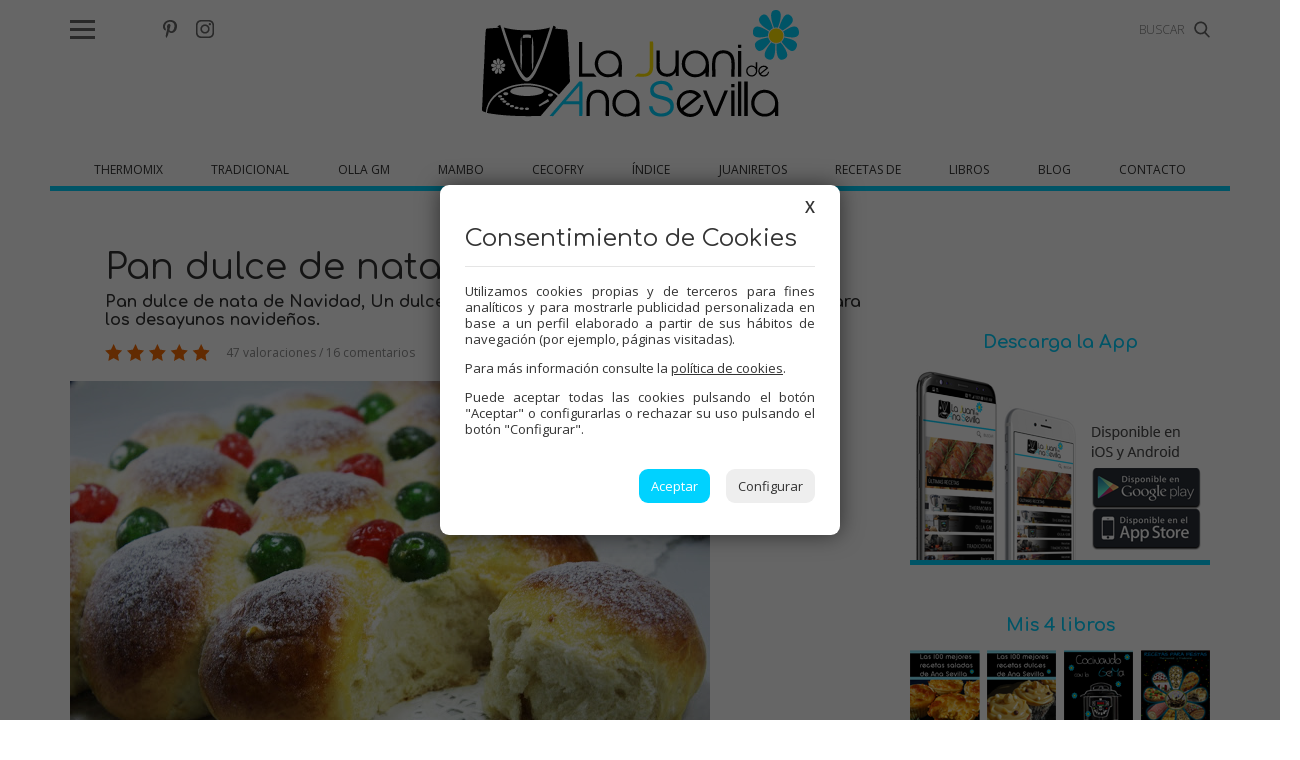

--- FILE ---
content_type: text/html; charset=UTF-8
request_url: https://www.juanideanasevilla.com/thermomix/2017/12/pan-dulce-de-nata
body_size: 12765
content:
<!-- 4294  --><!doctype html>
<html lang="es">
<head>
    <meta http-equiv="content-type" content="text/html; charset=utf-8" />
    <meta name="viewport" content="width=device-width, initial-scale=1, maximum-scale=1, user-scalable=0">
    <meta name="robots" content="index, follow">
    
    <base href="https://www.juanideanasevilla.com/">

    <title>Pan dulce de nata Thermomix, </title> <meta name='keywords' content='Pan dulce de nata Thermomix, Pan dulce de nata olla gm, Pan dulce de nata Mambo, '>    <meta name="description" content="Pan dulce de nata Thermomix, Pan dulce de nata olla gm, Pan dulce de nata Mambo, ">
    
    <link rel="shortcut icon" href="imgs/favicon.ico" />
    
    <link href="https://fonts.googleapis.com/css?family=Comfortaa:300,400,700|Open+Sans:300,400,600" rel="stylesheet"> 
           
    <link rel="stylesheet" type="text/css" href="https://www.juanideanasevilla.com/css/normalize.min.css?1525179584" />
    <link rel="stylesheet" type="text/css" href="https://www.juanideanasevilla.com/css/lineal.css?1684749149" media="screen" />
    <link rel="stylesheet" type="text/css" href="https://www.juanideanasevilla.com/css/tablet.css?1635322392" media="screen and (min-width: 768px)" />
    <link rel="stylesheet" type="text/css" href="https://www.juanideanasevilla.com/css/pc.css?1541375193" media="screen and (min-width: 1000px)" />
    
    <link rel='canonical' href='https://www.juanideanasevilla.com/thermomix/2017/12/pan-dulce-de-nata'><link rel='amphtml' href='https://www.juanideanasevilla.com/thermomix/2017/12/pan-dulce-de-nata/amp'>        <meta property="og:image" content="https://www.juanideanasevilla.com/archivos/recetas/f35796fe01d45202678b7148633d002c81bc9249.jpg"/>
        <meta property="og:image:width" content="640"/>
        <meta property="og:image:height" content="426"/>
        <meta property="og:url" content="https://www.juanideanasevilla.com/thermomix/2017/12/pan-dulce-de-nata" />
        <meta property="og:site_name" content="La Juani de Ana Sevilla"/>
        <meta property="og:title" content="Pan dulce de nata Thermomix, "/>
        <meta property="og:description" content="Pan dulce de nata Thermomix, Pan dulce de nata olla gm, Pan dulce de nata Mambo, " />

        <meta name="thumbnail" content="https://www.juanideanasevilla.com/archivos/recetas/f35796fe01d45202678b7148633d002c81bc9249.jpg" />         <link rel='stylesheet' href='/js/ilightbox/css/ilightbox.css?1505461231' media='screen' type='text/css'><!-- Cookies -->
<link rel="stylesheet" type="text/css" href="https://www.juanideanasevilla.com/css/cookies.css?1636371394">
<script charset="utf-8" src="https://www.juanideanasevilla.com//js/cookies.js?1636371614"></script>
<script type="text/javascript">
    PDCookieConsent.config({
        "brand": {
            "dev": false,
            "name": "La Juani de Ana Sevilla",
            "url": "https://www.juanideanasevilla.com",
            "websiteOwner": "La Juani de Ana Sevilla"
        },
        "cookiePolicyLink": "https://www.juanideanasevilla.com/politica-de-cookies",
        "hideModalIn": [""],
        "styles": {
            "primaryButton": {
                "bgColor": "#00d2ff",
                "txtColor": "#FFFFFF"
            },
            "secondaryButton": {
                "bgColor": "#EEEEEE",
                "txtColor": "#333333"
            }
        }
    });
</script>
<!-- <script>
    (function(i,s,o,g,r,a,m){i['GoogleAnalyticsObject']=r;i[r]=i[r]||function(){
    (i[r].q=i[r].q||[]).push(arguments)},i[r].l=1*new Date();a=s.createElement(o),
    m=s.getElementsByTagName(o)[0];a.async=1;a.src=g;m.parentNode.insertBefore(a,m)
    })(window,document,'script','https://www.google-analytics.com/analytics.js','ga');

    ga('create', 'UA-37555391-1', 'auto');
    ga('send', 'pageview');

</script> -->

<!-- Google tag (gtag.js) --> 
<script async src="https://www.googletagmanager.com/gtag/js?id=G-XBD0LE60PB"></script>
<script>
  window.dataLayer = window.dataLayer || [];
  function gtag(){dataLayer.push(arguments);}
  gtag('js', new Date());

  gtag('config', 'G-XBD0LE60PB');
</script>

<!-- Cookies --></head>
<body id="bReceta" class="listado es">
    <header>    <div class="cont_menu">
        <div id="botonMenu" on="tap:sidebar-menu.open" role="button" tabindex="0"></div>
                    <div class='compartir'>
                <a target="_blank" class="facebook" href="https://www.facebook.com/groups/haorion/"><img src="/imgs/facebook.svg" alt="Facebook" height="16" width="7"></a>
                <a target="_blank" class="twitter" href="https://twitter.com/cocinaconanasev"><img src="/imgs/twitter.svg" alt="Twitter" height="18" width="18"></a>
                <a target="_blank" class="pinterest" href="https://www.pinterest.es/aslajuani/"><img src="/imgs/pinterest.svg" alt="Pinterest" height="18" width="14"></a>
                <a target="_blank" class="instagram" href="https://www.instagram.com/juanideanasevilla/?ref=badg"><img src="/imgs/instagram.svg" alt="Instagram" height="18" width="18"></a>
            </div>
            
            <form class=buscador method=get action='/buscador' target='_top'>
                <label>
                    <input type=text name='b' value='' placeholder='BUSCAR'>
                    <img src='/imgs/lupa.svg' alt='buscar' width='16' height="16">
                </label>
            </form>
                        
                <strong id="logo"><a href="/" title="">La Juani de Ana Sevilla</a></strong>
        
                    <ul id="MenuPpal2"><li><a on="tap:thermomix-menu1.toggleVisibility">Thermomix</a>
    <ul id="thermomix-menu1" class='menu1' hidden>
        <li><a>Arroz y pasta</a>
            <ul class='menu2'>
                <li><a href='/recetas/thermomix?etiquetas=Arroces'>Arroces</a>
                <li><a href='/recetas/thermomix?etiquetas=Pasta'>Pasta</a>
            </ul>
        <li><a href='/recetas/thermomix?etiquetas=Carnes'>Carnes</a>
        <li><a>Dulces varios</a>
            <ul class='menu2'>
                <li><a href='/recetas/thermomix?etiquetas=Bizcochos'>Bizcochos</a>
                <li><a href='/recetas/thermomix?etiquetas=Galletas y pastas'>Galletas y pastas</a>
                <li><a href='/recetas/thermomix?etiquetas=Helados'>Helados</a>
                <li><a href='/recetas/thermomix?etiquetas=Mermeladas'>Mermeladas</a>
                <li><a href='/recetas/thermomix?etiquetas=Sorbetes y granizados'>Sorbetes y granizados</a>
                <li><a href='/recetas/thermomix?etiquetas=Tartas'>Tartas</a>
                <li><a href='/recetas/thermomix?etiquetas=Flanes y natillas'>Flanes y natillas</a>
            </ul>
        <li><a>Panadería y bollería</a>
            <ul class='menu2'>
                <li><a href='/recetas/thermomix?etiquetas=Empanadas'>Empanadas</a>
                <li><a href='/recetas/thermomix?etiquetas=Panes y bollería'>Panes y bollería</a>
            </ul>
        <li><a href='/recetas/thermomix?etiquetas=Pescados'>Pescados</a>
        <li><a href='/recetas/thermomix?etiquetas=Platos de cuchara'>Platos de cuchara</a>
        <li><a href='/recetas/thermomix?etiquetas=Menús de navidad'>Menús de navidad</a>
        <li><a>Recetas para cumpleaños</a>
            <ul class='menu2'>
                <li><a href='/recetas/thermomix?etiquetas=Picoteo'>Picoteo</a>
                <li><a href='/recetas/thermomix?etiquetas=Pizzas'>Pizzas</a>
                <li><a href='/recetas/thermomix?etiquetas=Tartas saladas'>Tartas saladas</a>
                <li><a href='/recetas/thermomix?etiquetas=Huevos'>Huevos</a>
                <li><a href='/recetas/thermomix?etiquetas=Bebidas'>Bebidas</a>
                <li><a href='/recetas/thermomix?etiquetas=Salsas'>Salsas</a>
            </ul>
        <li><a href='/recetas/thermomix?etiquetas=Recetas de dieta'>Receta para dieta</a>
        <li><a href='/recetas/thermomix?etiquetas=Verduras'>Verduras</a>
    </ul>
    
<li><a on="tap:tradicional-menu1.toggleVisibility">Tradicional</a>
    <ul class='menu1' id="tradicional-menu1" hidden>
        <li><a>Arroz y pasta</a>
            <ul class='menu2'>
                <li><a href='/recetas/tradicional?etiquetas=Arroces'>Arroces</a>
                <li><a href='/recetas/tradicional?etiquetas=Pasta'>Pasta</a>
            </ul>
        <li><a href='/recetas/tradicional?etiquetas=Carnes'>Carnes</a>
        <li><a>Dulces varios</a>
            <ul class='menu2'>
                <li><a href='/recetas/tradicional?etiquetas=Bizcochos'>Bizcochos</a>
                <li><a href='/recetas/tradicional?etiquetas=Galletas y pastas'>Galletas y pastas</a>
                <li><a href='/recetas/tradicional?etiquetas=Helados'>Helados</a>
                <li><a href='/recetas/tradicional?etiquetas=Mermeladas'>Mermeladas</a>
                <li><a href='/recetas/tradicional?etiquetas=Sorbetes y granizados'>Sorbetes y granizados</a>
                <li><a href='/recetas/tradicional?etiquetas=Tartas'>Tartas</a>
                <li><a href='/recetas/tradicional?etiquetas=Flanes y natillas'>Flanes y natillas</a>
            </ul>
        <li><a>Panadería y bollería</a>
            <ul class='menu2'>
                <li><a href='/recetas/tradicional?etiquetas=Empanadas'>Empanadas</a>
                <li><a href='/recetas/tradicional?etiquetas=Panes y bollería'>Panes y bollería</a>
            </ul>
        <li><a href='/recetas/tradicional?etiquetas=Pescados'>Pescados</a>
        <li><a href='/recetas/tradicional?etiquetas=Platos de cuchara'>Platos de cuchara</a>
        <li><a href='/recetas/tradicional?etiquetas=Menús de navidad'>Menús de navidad</a>
        <li><a>Recetas para cumpleaños</a>
            <ul class='menu2'>
                <li><a href='/recetas/tradicional?etiquetas=Picoteo'>Picoteo</a>
                <li><a href='/recetas/tradicional?etiquetas=Pizzas'>Pizzas</a>
                <li><a href='/recetas/tradicional?etiquetas=Tartas saladas'>Tartas saladas</a>
                <li><a href='/recetas/tradicional?etiquetas=Huevos'>Huevos</a>
                <li><a href='/recetas/tradicional?etiquetas=Bebidas'>Bebidas</a>
                <li><a href='/recetas/tradicional?etiquetas=Salsas'>Salsas</a>
            </ul>
        <li><a href='/recetas/tradicional?etiquetas=Recetas de dieta'>Receta para dieta</a>
        <li><a href='/recetas/tradicional?etiquetas=Verduras'>Verduras</a>
    </ul>

<li><a on="tap:ollagm-menu1.toggleVisibility">Olla GM</a>
    <ul class='menu1' id="ollagm-menu1" hidden>
        <li><a>Arroz y pasta</a>
            <ul class='menu2'>
                <li><a href='/recetas/olla-gm?etiquetas=Arroces'>Arroces</a>
                <li><a href='/recetas/olla-gm?etiquetas=Pasta'>Pasta</a>
            </ul>
        <li><a href='/recetas/olla-gm?etiquetas=Carnes'>Carnes</a>
        <li><a>Dulces varios</a>
            <ul class='menu2'>
                <li><a href='/recetas/olla-gm?etiquetas=Bizcochos'>Bizcochos</a>
                <li><a href='/recetas/olla-gm?etiquetas=Tartas'>Tartas</a>
            </ul>
        <li><a>Panadería y bollería</a>
            <ul class='menu2'>
                <li><a href='/recetas/olla-gm?etiquetas=Empanadas'>Empanadas</a>
                <li><a href='/recetas/olla-gm?etiquetas=Panes y bollería'>Panes y bollería</a>
            </ul>
        <li><a href='/recetas/olla-gm?etiquetas=Pescados'>Pescados</a>
        <li><a href='/recetas/olla-gm?etiquetas=Platos de cuchara'>Platos de cuchara</a>
        <li><a href='/recetas/olla-gm?etiquetas=Menús de navidad'>Menús de navidad</a>
        <li><a>Recetas para cumpleaños</a>
            <ul class='menu2'>
                <li><a href='/recetas/olla-gm?etiquetas=Picoteo'>Picoteo</a>
                <li><a href='/recetas/olla-gm?etiquetas=Pizzas'>Pizzas</a>
                <li><a href='/recetas/olla-gm?etiquetas=Tartas saladas'>Tartas saladas</a>
                <li><a href='/recetas/olla-gm?etiquetas=Huevos'>Huevos</a>
                <li><a href='/recetas/olla-gm?etiquetas=Salsas'>Salsas</a>
            </ul>
        <li><a href='/recetas/olla-gm?etiquetas=Recetas de dieta'>Receta para dieta</a>
        <li><a href='/recetas/olla-gm?etiquetas=Verduras'>Verduras</a>
    </ul>

    <li><a on="tap:mambo-menu1.toggleVisibility">Mambo</a>
    <ul class='menu1' id="mambo-menu1" hidden>
        <li><a>Arroz y pasta</a>
            <ul class='menu2'>
                <li><a href='/recetas/mambo?etiquetas=Arroces'>Arroces</a>
                <li><a href='/recetas/mambo?etiquetas=Pasta'>Pasta</a>
            </ul>
        <li><a href='/recetas/mambo?etiquetas=Carnes'>Carnes</a>
        <li><a>Dulces varios</a>
            <ul class='menu2'>
                <li><a href='/recetas/mambo?etiquetas=Bizcochos'>Bizcochos</a>
                <li><a href='/recetas/mambo?etiquetas=Galletas y pastas'>Galletas y pastas</a>
                <li><a href='/recetas/mambo?etiquetas=Helados'>Helados</a>
                <li><a href='/recetas/mambo?etiquetas=Mermeladas'>Mermeladas</a>
                <li><a href='/recetas/mambo?etiquetas=Sorbetes y granizados'>Sorbetes y granizados</a>
                <li><a href='/recetas/mambo?etiquetas=Tartas'>Tartas</a>
                <li><a href='/recetas/mambo?etiquetas=Flanes y natillas'>Flanes y natillas</a>
            </ul>
        <li><a>Panadería y bollería</a>
            <ul class='menu2'>
                <li><a href='/recetas/mambo?etiquetas=Empanadas'>Empanadas</a>
                <li><a href='/recetas/mambo?etiquetas=Panes y bollería'>Panes y bollería</a>
            </ul>
        <li><a href='/recetas/mambo?etiquetas=Pescados'>Pescados</a>
        <li><a href='/recetas/mambo?etiquetas=Platos de cuchara'>Platos de cuchara</a>
        <li><a href='/recetas/mambo?etiquetas=Menús de navidad'>Menús de navidad</a>
        <li><a>Recetas para cumpleaños</a>
            <ul class='menu2'>
                <li><a href='/recetas/mambo?etiquetas=Picoteo'>Picoteo</a>
                <li><a href='/recetas/mambo?etiquetas=Pizzas'>Pizzas</a>
                <li><a href='/recetas/mambo?etiquetas=Tartas saladas'>Tartas saladas</a>
                <li><a href='/recetas/mambo?etiquetas=Huevos'>Huevos</a>
                <li><a href='/recetas/mambo?etiquetas=Bebidas'>Bebidas</a>
                <li><a href='/recetas/mambo?etiquetas=Salsas'>Salsas</a>
            </ul>
        <li><a href='/recetas/mambo?etiquetas=Recetas de dieta'>Receta para dieta</a>
        <li><a href='/recetas/mambo?etiquetas=Verduras'>Verduras</a>
    </ul>



<li><a on="tap:cecofry-menu1.toggleVisibility">Cecofry</a>
    <ul class='menu1' id="cecofry-menu1" hidden>
        <li><a href='/2015/08/recetas-para-cecofry-freidora-sin-aceite.html'>Recetas para Cecofry (Freidora sin aceite)</a>
        <li><a href='/2017/05/turbo-cecofry-4d-recetas.html'>Recetas Turbo Cecofry 4D</a>
    </ul>
    
    
<li><a href='/indice'>Índice</a>
<li><a href='/2010/10/juaniretos.html'>Juaniretos</a>
<li><a on="tap:recetasde-menu1.toggleVisibility">Recetas de</a>
    <ul class='menu1' id="recetasde-menu1" hidden>
        <li><a href='/search/label/recetas-para-el-varoma'>Varoma</a>
        <li><a href='/search/label/recetas-para-dieta'>Dieta</a>
        <li><a href='/search/label/menus-de-navidad'>Navidad</a>
        <li><a href='/search/label/Recetas para cumpleaños'>Cumpleaños</a>
    </ul>
<li><a href='/libros'>Libros</a>
<li><a href='/blog'>Blog</a>
<li><a href='/contacto'>Contacto</a>
            </ul>        
    </div><script async src="https://pagead2.googlesyndication.com/pagead/js/adsbygoogle.js?client=ca-pub-9586892013316124"
     crossorigin="anonymous"></script>
<!-- Juani - Superbanner -->
<ins class="adsbygoogle"
     style="display:block"
     data-ad-client="ca-pub-9586892013316124"
     data-ad-slot="8129733094"
     data-ad-format="auto"
     data-full-width-responsive="true"></ins>
<script>
     (adsbygoogle = window.adsbygoogle || []).push({});
</script>

</header>

<div class="apagon"></div>

    <nav id="menu">
        <span class="cerrar" on="tap:sidebar-menu.close" role="button" tabindex="1">×</span>
        <img src='/imgs/logo.svg' class='logo' width='160' height='54' alt='Logo' >
        <form class=buscador method=get action='/buscador' target='_top'>
            <label>
                <img src='/imgs/lupa.svg' alt='buscar' width='16' height='16' >                <input type=text name='b' value='' placeholder='BUSCAR'>
            </label>
        </form>

        <ul id="MenuPpal">
            <li><a on="tap:thermomix-menu1.toggleVisibility">Thermomix</a>
    <ul id="thermomix-menu1" class='menu1' hidden>
        <li><a>Arroz y pasta</a>
            <ul class='menu2'>
                <li><a href='/recetas/thermomix?etiquetas=Arroces'>Arroces</a>
                <li><a href='/recetas/thermomix?etiquetas=Pasta'>Pasta</a>
            </ul>
        <li><a href='/recetas/thermomix?etiquetas=Carnes'>Carnes</a>
        <li><a>Dulces varios</a>
            <ul class='menu2'>
                <li><a href='/recetas/thermomix?etiquetas=Bizcochos'>Bizcochos</a>
                <li><a href='/recetas/thermomix?etiquetas=Galletas y pastas'>Galletas y pastas</a>
                <li><a href='/recetas/thermomix?etiquetas=Helados'>Helados</a>
                <li><a href='/recetas/thermomix?etiquetas=Mermeladas'>Mermeladas</a>
                <li><a href='/recetas/thermomix?etiquetas=Sorbetes y granizados'>Sorbetes y granizados</a>
                <li><a href='/recetas/thermomix?etiquetas=Tartas'>Tartas</a>
                <li><a href='/recetas/thermomix?etiquetas=Flanes y natillas'>Flanes y natillas</a>
            </ul>
        <li><a>Panadería y bollería</a>
            <ul class='menu2'>
                <li><a href='/recetas/thermomix?etiquetas=Empanadas'>Empanadas</a>
                <li><a href='/recetas/thermomix?etiquetas=Panes y bollería'>Panes y bollería</a>
            </ul>
        <li><a href='/recetas/thermomix?etiquetas=Pescados'>Pescados</a>
        <li><a href='/recetas/thermomix?etiquetas=Platos de cuchara'>Platos de cuchara</a>
        <li><a href='/recetas/thermomix?etiquetas=Menús de navidad'>Menús de navidad</a>
        <li><a>Recetas para cumpleaños</a>
            <ul class='menu2'>
                <li><a href='/recetas/thermomix?etiquetas=Picoteo'>Picoteo</a>
                <li><a href='/recetas/thermomix?etiquetas=Pizzas'>Pizzas</a>
                <li><a href='/recetas/thermomix?etiquetas=Tartas saladas'>Tartas saladas</a>
                <li><a href='/recetas/thermomix?etiquetas=Huevos'>Huevos</a>
                <li><a href='/recetas/thermomix?etiquetas=Bebidas'>Bebidas</a>
                <li><a href='/recetas/thermomix?etiquetas=Salsas'>Salsas</a>
            </ul>
        <li><a href='/recetas/thermomix?etiquetas=Recetas de dieta'>Receta para dieta</a>
        <li><a href='/recetas/thermomix?etiquetas=Verduras'>Verduras</a>
    </ul>
    
<li><a on="tap:tradicional-menu1.toggleVisibility">Tradicional</a>
    <ul class='menu1' id="tradicional-menu1" hidden>
        <li><a>Arroz y pasta</a>
            <ul class='menu2'>
                <li><a href='/recetas/tradicional?etiquetas=Arroces'>Arroces</a>
                <li><a href='/recetas/tradicional?etiquetas=Pasta'>Pasta</a>
            </ul>
        <li><a href='/recetas/tradicional?etiquetas=Carnes'>Carnes</a>
        <li><a>Dulces varios</a>
            <ul class='menu2'>
                <li><a href='/recetas/tradicional?etiquetas=Bizcochos'>Bizcochos</a>
                <li><a href='/recetas/tradicional?etiquetas=Galletas y pastas'>Galletas y pastas</a>
                <li><a href='/recetas/tradicional?etiquetas=Helados'>Helados</a>
                <li><a href='/recetas/tradicional?etiquetas=Mermeladas'>Mermeladas</a>
                <li><a href='/recetas/tradicional?etiquetas=Sorbetes y granizados'>Sorbetes y granizados</a>
                <li><a href='/recetas/tradicional?etiquetas=Tartas'>Tartas</a>
                <li><a href='/recetas/tradicional?etiquetas=Flanes y natillas'>Flanes y natillas</a>
            </ul>
        <li><a>Panadería y bollería</a>
            <ul class='menu2'>
                <li><a href='/recetas/tradicional?etiquetas=Empanadas'>Empanadas</a>
                <li><a href='/recetas/tradicional?etiquetas=Panes y bollería'>Panes y bollería</a>
            </ul>
        <li><a href='/recetas/tradicional?etiquetas=Pescados'>Pescados</a>
        <li><a href='/recetas/tradicional?etiquetas=Platos de cuchara'>Platos de cuchara</a>
        <li><a href='/recetas/tradicional?etiquetas=Menús de navidad'>Menús de navidad</a>
        <li><a>Recetas para cumpleaños</a>
            <ul class='menu2'>
                <li><a href='/recetas/tradicional?etiquetas=Picoteo'>Picoteo</a>
                <li><a href='/recetas/tradicional?etiquetas=Pizzas'>Pizzas</a>
                <li><a href='/recetas/tradicional?etiquetas=Tartas saladas'>Tartas saladas</a>
                <li><a href='/recetas/tradicional?etiquetas=Huevos'>Huevos</a>
                <li><a href='/recetas/tradicional?etiquetas=Bebidas'>Bebidas</a>
                <li><a href='/recetas/tradicional?etiquetas=Salsas'>Salsas</a>
            </ul>
        <li><a href='/recetas/tradicional?etiquetas=Recetas de dieta'>Receta para dieta</a>
        <li><a href='/recetas/tradicional?etiquetas=Verduras'>Verduras</a>
    </ul>

<li><a on="tap:ollagm-menu1.toggleVisibility">Olla GM</a>
    <ul class='menu1' id="ollagm-menu1" hidden>
        <li><a>Arroz y pasta</a>
            <ul class='menu2'>
                <li><a href='/recetas/olla-gm?etiquetas=Arroces'>Arroces</a>
                <li><a href='/recetas/olla-gm?etiquetas=Pasta'>Pasta</a>
            </ul>
        <li><a href='/recetas/olla-gm?etiquetas=Carnes'>Carnes</a>
        <li><a>Dulces varios</a>
            <ul class='menu2'>
                <li><a href='/recetas/olla-gm?etiquetas=Bizcochos'>Bizcochos</a>
                <li><a href='/recetas/olla-gm?etiquetas=Tartas'>Tartas</a>
            </ul>
        <li><a>Panadería y bollería</a>
            <ul class='menu2'>
                <li><a href='/recetas/olla-gm?etiquetas=Empanadas'>Empanadas</a>
                <li><a href='/recetas/olla-gm?etiquetas=Panes y bollería'>Panes y bollería</a>
            </ul>
        <li><a href='/recetas/olla-gm?etiquetas=Pescados'>Pescados</a>
        <li><a href='/recetas/olla-gm?etiquetas=Platos de cuchara'>Platos de cuchara</a>
        <li><a href='/recetas/olla-gm?etiquetas=Menús de navidad'>Menús de navidad</a>
        <li><a>Recetas para cumpleaños</a>
            <ul class='menu2'>
                <li><a href='/recetas/olla-gm?etiquetas=Picoteo'>Picoteo</a>
                <li><a href='/recetas/olla-gm?etiquetas=Pizzas'>Pizzas</a>
                <li><a href='/recetas/olla-gm?etiquetas=Tartas saladas'>Tartas saladas</a>
                <li><a href='/recetas/olla-gm?etiquetas=Huevos'>Huevos</a>
                <li><a href='/recetas/olla-gm?etiquetas=Salsas'>Salsas</a>
            </ul>
        <li><a href='/recetas/olla-gm?etiquetas=Recetas de dieta'>Receta para dieta</a>
        <li><a href='/recetas/olla-gm?etiquetas=Verduras'>Verduras</a>
    </ul>

    <li><a on="tap:mambo-menu1.toggleVisibility">Mambo</a>
    <ul class='menu1' id="mambo-menu1" hidden>
        <li><a>Arroz y pasta</a>
            <ul class='menu2'>
                <li><a href='/recetas/mambo?etiquetas=Arroces'>Arroces</a>
                <li><a href='/recetas/mambo?etiquetas=Pasta'>Pasta</a>
            </ul>
        <li><a href='/recetas/mambo?etiquetas=Carnes'>Carnes</a>
        <li><a>Dulces varios</a>
            <ul class='menu2'>
                <li><a href='/recetas/mambo?etiquetas=Bizcochos'>Bizcochos</a>
                <li><a href='/recetas/mambo?etiquetas=Galletas y pastas'>Galletas y pastas</a>
                <li><a href='/recetas/mambo?etiquetas=Helados'>Helados</a>
                <li><a href='/recetas/mambo?etiquetas=Mermeladas'>Mermeladas</a>
                <li><a href='/recetas/mambo?etiquetas=Sorbetes y granizados'>Sorbetes y granizados</a>
                <li><a href='/recetas/mambo?etiquetas=Tartas'>Tartas</a>
                <li><a href='/recetas/mambo?etiquetas=Flanes y natillas'>Flanes y natillas</a>
            </ul>
        <li><a>Panadería y bollería</a>
            <ul class='menu2'>
                <li><a href='/recetas/mambo?etiquetas=Empanadas'>Empanadas</a>
                <li><a href='/recetas/mambo?etiquetas=Panes y bollería'>Panes y bollería</a>
            </ul>
        <li><a href='/recetas/mambo?etiquetas=Pescados'>Pescados</a>
        <li><a href='/recetas/mambo?etiquetas=Platos de cuchara'>Platos de cuchara</a>
        <li><a href='/recetas/mambo?etiquetas=Menús de navidad'>Menús de navidad</a>
        <li><a>Recetas para cumpleaños</a>
            <ul class='menu2'>
                <li><a href='/recetas/mambo?etiquetas=Picoteo'>Picoteo</a>
                <li><a href='/recetas/mambo?etiquetas=Pizzas'>Pizzas</a>
                <li><a href='/recetas/mambo?etiquetas=Tartas saladas'>Tartas saladas</a>
                <li><a href='/recetas/mambo?etiquetas=Huevos'>Huevos</a>
                <li><a href='/recetas/mambo?etiquetas=Bebidas'>Bebidas</a>
                <li><a href='/recetas/mambo?etiquetas=Salsas'>Salsas</a>
            </ul>
        <li><a href='/recetas/mambo?etiquetas=Recetas de dieta'>Receta para dieta</a>
        <li><a href='/recetas/mambo?etiquetas=Verduras'>Verduras</a>
    </ul>



<li><a on="tap:cecofry-menu1.toggleVisibility">Cecofry</a>
    <ul class='menu1' id="cecofry-menu1" hidden>
        <li><a href='/2015/08/recetas-para-cecofry-freidora-sin-aceite.html'>Recetas para Cecofry (Freidora sin aceite)</a>
        <li><a href='/2017/05/turbo-cecofry-4d-recetas.html'>Recetas Turbo Cecofry 4D</a>
    </ul>
    
    
<li><a href='/indice'>Índice</a>
<li><a href='/2010/10/juaniretos.html'>Juaniretos</a>
<li><a on="tap:recetasde-menu1.toggleVisibility">Recetas de</a>
    <ul class='menu1' id="recetasde-menu1" hidden>
        <li><a href='/search/label/recetas-para-el-varoma'>Varoma</a>
        <li><a href='/search/label/recetas-para-dieta'>Dieta</a>
        <li><a href='/search/label/menus-de-navidad'>Navidad</a>
        <li><a href='/search/label/Recetas para cumpleaños'>Cumpleaños</a>
    </ul>
<li><a href='/libros'>Libros</a>
<li><a href='/blog'>Blog</a>
<li><a href='/contacto'>Contacto</a>
        </ul>

        <div class='compartir2'>
            <a target="_blank" class="facebook" href="https://www.facebook.com/groups/haorion/">
                <img src='/imgs/facebook.svg' alt='Facebook' width='12' height='25' >            </a>
            <a target="_blank" class="twitter" href="https://twitter.com/cocinaconanasev">
                <img src='/imgs/twitter.svg' alt='Twitter' width='25' height='25' >            <a target="_blank" class="pinterest" href="https://www.pinterest.es/aslajuani/">
                <img src='/imgs/pinterest.svg' alt='Pinterest' width='19' height='25' >            </a>
            <a target="_blank" class="instagram" href="https://www.instagram.com/juanideanasevilla/?ref=badg">
                <img src='/imgs/instagram.svg' alt='Instagram' width='25' height='25' >            </a>
        </div>
    </nav>



    <main id="mReceta">
        
<div id="cont_principal" class="cont_max">  
    <article class='print-only'>
        <header>
            <h1>Pan dulce de nata</h1>
            <h2>Pan dulce de nata de Navidad, Un dulce árbol de navidad hecho bollitos, súper fácil para los desayunos navideños.</h2>            <span class="valoracion estrellas estrellas50">
                47 valoraciones
                 / 16 comentarios            </span>
        </header>
        <figure><a href="archivos/recetas/f35796fe01d45202678b7148633d002c81bc9249.jpg" class="ilightbox">
                        <img loading=lazy alt="Pan dulce de nata"
                src="https://img.juanideanasevilla.com/archivos/recetas/f35796fe01d45202678b7148633d002c81bc9249.jpg"></a>
				        </figure>
        
                
        <div class="galeria">
                                <a href="archivos/recetas/d3d1650b761953c94aa193be11ca2aebe0683ded.jpg" class="ilightbox">
                        <img loading=lazy alt="Pan dulce de nata"
                            src="https://img.juanideanasevilla.com/thumb.php?crop&w=520&h=400&i=archivos/recetas/d3d1650b761953c94aa193be11ca2aebe0683ded.jpg"></a>
                                        <a href="archivos/recetas/a0168fa079d40853bf2fc3241f6a955589fbf0b3.jpg" class="ilightbox">
                        <img loading=lazy alt="Pan dulce de nata"
                            src="https://img.juanideanasevilla.com/thumb.php?crop&w=520&h=400&i=archivos/recetas/a0168fa079d40853bf2fc3241f6a955589fbf0b3.jpg"></a>
                            </div>
        
        <div class="contenido_html"><p><strong>Receta con Thermomix, Mambo, olla GM y tradicional.</strong></p>

<div class="separator" style="clear: both; text-align: center;"><a href="https://1.bp.blogspot.com/-n6dMUbBatqY/WQW4UhgntvI/AAAAAAAB5-8/E21fvW87v30TbiK99EvFZXVMG8aNmxsTACLcB/s1600/coletilla%2Blibros%2Bnuevo.gif" imageanchor="1" style="margin-left: 1em; margin-right: 1em;"><img loading=lazy border="0" height="320" loading="lazy" src="https://1.bp.blogspot.com/-n6dMUbBatqY/WQW4UhgntvI/AAAAAAAB5-8/E21fvW87v30TbiK99EvFZXVMG8aNmxsTACLcB/s320/coletilla%2Blibros%2Bnuevo.gif" width="217" /></a></div>

<div style="text-align: center;">Para m&aacute;s informaci&oacute;n de mis 4 libros,&nbsp;<a href="http://www.juanideanasevilla.com/2017/04/nuevo-libro-reversible-recetas-para.html">PINCHA AQU&Iacute;!</a></div>

<p>&nbsp;</p>
        </div>
        
        
                    
            <ul id="receta_tipos">
                <li class='sel'><a name=thermomix href='/thermomix/2017/12/pan-dulce-de-nata#thermomix'>Thermomix</a> <li class=''><a name=tradicional href='/tradicional/2017/12/pan-dulce-de-nata#tradicional'>Tradicional</a> <li class=''><a name=olla-gm href='/olla-gm/2017/12/pan-dulce-de-nata#olla-gm'>Olla GM</a> <li class=''><a name=mambo href='/mambo/2017/12/pan-dulce-de-nata#mambo'>Mambo</a>             </ul>
        
            <section id="ingredientes">
                <h2>Ingredientes</h2>
                <div class="ingredientes">
                    <p><strong>*Masa madre:</strong></p>

<p>-80-90 gr. nata montar o cocinar</p>

<p>-1 cta. postre az&uacute;car</p>

<p>-10 gr. levadura fresca panadero</p>

<p>-120 gr. harina fuerza</p>

<p><strong>*Resto ingredientes:</strong></p>

<p>-150 gr. nata montar o cocinar</p>

<p>-15 gr. levadura fresca panadero</p>

<p>-460 gr. harina fuerza</p>

<p>-2 huevos L</p>

<p>-120 gr. az&uacute;car</p>

<p>-25 gr. miel o az&uacute;car invertido</p>

<p>- 1 cta. vainilla</p>

<p>-2 pellizcos sal</p>

<p>-nata templada pintar (O huevo)</p>

<p>-guindas adornar (Opcional)</p>

<p>&nbsp;</p>
                </div>
                
                <div class="otros"><div class='p8ds'><script async src="https://pagead2.googlesyndication.com/pagead/js/adsbygoogle.js?client=ca-pub-9586892013316124"
     crossorigin="anonymous"></script>
<!-- Juani - Robapaginas medio -->
<ins class="adsbygoogle"
     style="display:inline-block;width:300px;height:250px"
     data-ad-client="ca-pub-9586892013316124"
     data-ad-slot="5036601096"></ins>
<script>
     (adsbygoogle = window.adsbygoogle || []).push({});
</script>

</div><p><strong>Dificultad:</strong> Baja<p><strong>Tiempo de cocción:</strong> 20 minutos<p><strong>Comensales:</strong> 8-10<p><strong>Precio:</strong> 2 €                    
                    <div class="etiquetas">
                        <p><strong>Etiquetas:</strong></p>
                        <a href='/search/label/panes-y-bolleria' class='etiqueta'>Panes y bolleria</a>, <a href='/search/label/dulces-varios' class='etiqueta'>Dulces varios</a>, <a href='/search/label/thermomix' class='etiqueta'>Thermomix</a>, <a href='/search/label/recetas-para-olla-gm' class='etiqueta'>Recetas para olla GM</a>, <a href='/search/label/tradicional' class='etiqueta'>Tradicional</a>, <a href='/search/label/menus-de-navidad' class='etiqueta'>Menús de Navidad</a>, <a href='/search/label/mambo' class='etiqueta'>Mambo</a>                    </div>
                </div>
            </section>
        
            <section id="preparacion">
                <h2>Preparación</h2>
                <p><strong>*Masa madre:</strong></p>

<p>1- Nata y az&uacute;car, 1 min. 37&ordm;, vel.1.</p>

<p>2- A&ntilde;adir la levadura, 4 seg. vel.3.</p>

<p>3- Agregar la harina, 1 min. Espiga. Apretar la masa y formar una bola. Introducir en un bol amplio lleno de agua caliente (No quemando), hasta que flote, tardar&aacute; unos 10 minutos, mientras vamos haciendo el resto de la masa.</p>

<p><strong>*Resto:</strong></p>

<p>1- Sin lavar el vaso, y mientras que la masa madre sube a la superficie, templar la nata (150 gr.), 1 min. 37&ordm;, vel.cuchara.</p>

<p>2- A&ntilde;adir la levadura (15 gr.), 4 seg, vel.3.</p>

<p>3- Agregar el resto de ingredientes por &eacute;ste orden, &nbsp;harina fuerza, huevos, az&uacute;car, miel, vainilla,sal y la bola escurrida de masa madre, programar 4 min. Espiga. Dejar levar en el vaso, tapado con un pa&ntilde;o o echar en un bol engrasado, tapar y dejar en un lugar c&aacute;lido hasta que doble m&iacute;nimo su volumen, 2-3 horas. (Se puede dejar en un bol amplio toda la noche bien tapado en la nevera). *Olla Gm G, en men&uacute; fermentar,&nbsp;cubeta engrasada, v&aacute;lvula cerrada, 60 minutos.</p>

<p>4- Amasar un poco, s&oacute;lo un poquito, para quitar el aire y dividir en 15 bolas de unos 75 gr cada una.(Pod&eacute;is engrasaros las manos con aceite, as&iacute; no se pega), colocarlas en la bandeja del horno en forma de &aacute;rbol, separadas un poquito entre s&iacute;. Tapar y dejar levar de nuevo sobre hora y media dos horas, hasta que doblen volumen.</p>

<p>5- Pincelar con cuidado con nata templada (O huevo). Adornar con guindas (Opcional). Horno pre-calentado a 190&ordm;, y hornear unos 18-20 minutos. Templar sobre rejilla. Una vez fr&iacute;o, pincelar con az&uacute;car invertido, o miel mezclada con agua o espolvorear con az&uacute;car glas.</p>

<p>*Congela perfectamente.</p>

<div class="separator" style="clear: both; text-align: center;"><a href="http://www.juanideanasevilla.com/2017/12/pan-dulce-de-nata-thermomix.html"><img alt="Pan dulce de nata Thermomix" border="0" data-original-height="418" data-original-width="584" height="458" loading="lazy" src="https://img.juanideanasevilla.com/thumb.php?noups&amp;w=600&amp;i=./archivos/i8s/ded5da48bd35bbff1b30771c0d3d0b3a49a01cf5.jpg" title="Pan dulce de nata Thermomix" width="640" /></a></div>

<div class="separator" style="clear: both; text-align: center;">&nbsp;</div>

<p>*Con esta receta, pod&eacute;is participar en el&nbsp;<b>52&ordm; JUANIRETO</b>&nbsp;de mi grupo &nbsp;<a href="https://www.facebook.com/groups/haorion/">Juaneando con Ana Sevilla</a>, entre todos los que pertenezcan a &eacute;l.<br />
<br />
El requisito es el de siempre, pertenecer al grupo y realizar la receta, (Ya sea con&nbsp;<b>Thermomix, tradicional u olla GM). </b>Publicarla en&nbsp;<span style="text-align: center;">mi grupo&nbsp;<b>LA FOTO CON UN CARTELITO</b>&nbsp;hecho a mano, del 52&ordm; juanireto en la misma, y os iremos apuntando en un&nbsp;</span><span style="text-align: center;">documento&nbsp;</span><a href="https://docs.google.com/document/d/1OKAdDYmKp6NKDxIqLeWvmxIKsGhxKetOcDtLevOX_O0/edit" style="text-align: center;">AQU&Iacute;!!</a><span style="text-align: center;">&nbsp;, que abro para tal fin.&nbsp;</span></p>

<div style="text-align: left;">
<div>&nbsp;</div>

<div><span style="text-align: center;">Los regalitos que sortear&eacute; en la fecha tope, (<b>1 Diciembre al 16 Enero</b>), ser&aacute;n:</span>

<div class="separator" style="clear: both; text-align: center;"><a href="https://img.juanideanasevilla.com/thumb.php?noups&amp;w=600&amp;i=./archivos/i8s/1715c3cc3b29acb75c476eafebc5eaad93ca8b55.jpg" imageanchor="1" style="margin-left: 1em; margin-right: 1em;"><img alt="1º regalo juanireto 52º" border="0" data-original-height="1067" data-original-width="1600" height="266" loading="lazy" src="https://img.juanideanasevilla.com/thumb.php?noups&amp;w=600&amp;i=./archivos/i8s/15f69d0fe71d4fbcb112f903f35092bbc7a146e1.jpg" title="1º regalo juanireto 52º" width="400" /></a></div>

<div class="separator" style="clear: both; text-align: center;">1&ordm; premio: Molde de silicona , juego cortapastas, bol&iacute;grafo y flores de vinilo juaneras</div>
&nbsp;

<div class="separator" style="clear: both; text-align: center;"><a href="https://img.juanideanasevilla.com/thumb.php?noups&amp;w=600&amp;i=./archivos/i8s/703a78f5f4a16dec536b946ab7ff13db94e1e22e.jpg" imageanchor="1" style="margin-left: 1em; margin-right: 1em;"><img alt="2º regalo juanireto 52º" border="0" data-original-height="1067" data-original-width="1600" height="266" loading="lazy" src="https://img.juanideanasevilla.com/thumb.php?noups&amp;w=600&amp;i=./archivos/i8s/bf43faa3b32e72492e03ffd31738c28cba4011d5.jpg" title="2º regalo juanireto 52º" width="400" /></a></div>

<div class="separator" style="clear: both; text-align: center;">2&ordm; premio: Cortador en espiral y rizado para verduras, bol&iacute;grafo y flores de vinilo juaneras.</div>

<div class="separator" style="clear: both; text-align: center;"><a href="https://img.juanideanasevilla.com/thumb.php?noups&amp;w=600&amp;i=./archivos/i8s/2140f831e4d808b8a2aea0d9c44ae0ac5126b4d0.jpg" imageanchor="1" style="margin-left: 1em; margin-right: 1em;"><img alt="3º regalo juanireto 52º" border="0" data-original-height="1600" data-original-width="1067" height="400" loading="lazy" src="https://img.juanideanasevilla.com/thumb.php?noups&amp;w=600&amp;i=./archivos/i8s/071c1433fe5f8ab8d4248e9104490877f1725437.jpg" title="3º regalo juanireto 52º" width="266" /></a></div>

<div class="separator" style="clear: both; text-align: center;">3&ordm; premio: 1&ordm; premio: Delantal juanero, bol&iacute;grafo y flores de vinilo.</div>
</div>
</div>

<div class="separator" style="clear: both; text-align: center;"><a href="https://img.juanideanasevilla.com/thumb.php?noups&amp;w=600&amp;i=./archivos/i8s/5006387f4f786fb34c493323d6f1559dea24d17e.jpg" imageanchor="1" style="margin-left: 1em; margin-right: 1em;"><img alt="Pan dulce de nata Thermomix" border="0" height="300" loading="lazy" src="https://img.juanideanasevilla.com/thumb.php?noups&amp;w=600&amp;i=./archivos/i8s/b5eb571733ecf26ad6676a5422df1f2829ec1114.jpg" title="apretar la masa" width="400" /></a></div>

<div class="separator" style="clear: both; text-align: center;">Apretar la masa</div>

<div class="separator" style="clear: both; text-align: center;"><a href="https://img.juanideanasevilla.com/thumb.php?noups&amp;w=600&amp;i=./archivos/i8s/cda2a4750f8b491152fe2dd9a6cab3b7b5e20535.jpg" imageanchor="1" style="margin-left: 1em; margin-right: 1em;"><img alt="Pan dulce de nata Thermomix" border="0" height="300" loading="lazy" src="https://img.juanideanasevilla.com/thumb.php?noups&amp;w=600&amp;i=./archivos/i8s/275af0c84e48bc7663c11ab555e39f0659b3978e.jpg" title="dejar que suba a la superficie" width="400" /></a></div>

<div class="separator" style="clear: both; text-align: center;">Dejar que flote</div>

<div class="separator" style="clear: both; text-align: center;"><a href="https://img.juanideanasevilla.com/thumb.php?noups&amp;w=600&amp;i=./archivos/i8s/b42aaa1f9003c6b1815512ee6c99d61499109063.jpg" imageanchor="1" style="margin-left: 1em; margin-right: 1em;"><img alt="Pan dulce de nata Thermomix" border="0" data-original-height="1200" data-original-width="1600" height="300" loading="lazy" src="https://img.juanideanasevilla.com/thumb.php?noups&amp;w=600&amp;i=./archivos/i8s/b3152809a5111a27b49cb73cf757e720add4e23d.jpg" title="masa flotando" width="400" /></a></div>

<div class="separator" style="clear: both; text-align: center;">Ya flota, a veces puede tardar un poco</div>

<div class="separator" style="clear: both; text-align: center;"><a href="https://img.juanideanasevilla.com/thumb.php?noups&amp;w=600&amp;i=./archivos/i8s/f0d49194c2c32a69d581796cb770829b1dc6ee86.jpg" imageanchor="1" style="margin-left: 1em; margin-right: 1em;"><img alt="Pan dulce de nata Thermomix" border="0" data-original-height="1200" data-original-width="1600" height="300" loading="lazy" src="https://img.juanideanasevilla.com/thumb.php?noups&amp;w=600&amp;i=./archivos/i8s/483a766531e1d5adb6086f57dc9cf98da51ab172.jpg" title="hacer la masa" width="400" /></a></div>

<div class="separator" style="clear: both; text-align: center;">Hacemos la masa</div>

<div class="separator" style="clear: both; text-align: center;"><a href="https://img.juanideanasevilla.com/thumb.php?noups&amp;w=600&amp;i=./archivos/i8s/6902b143f2d90913716a935044f2bbbdc55e4066.jpg" imageanchor="1" style="margin-left: 1em; margin-right: 1em;"><img alt="Pan dulce de nata Thermomix" border="0" height="300" loading="lazy" src="https://img.juanideanasevilla.com/thumb.php?noups&amp;w=600&amp;i=./archivos/i8s/cd44479845a73cfc061a48b7272016253af16154.jpg" title="masa lista" width="400" /></a></div>

<div class="separator" style="clear: both; text-align: center;">Masa lista</div>

<div class="separator" style="clear: both; text-align: center;"><a href="https://img.juanideanasevilla.com/thumb.php?noups&amp;w=600&amp;i=./archivos/i8s/f5e3eb520548c689e78f24a59f66d3165df512f4.jpg" imageanchor="1" style="margin-left: 1em; margin-right: 1em;"><img alt="Pan dulce de nata Thermomix" border="0" height="300" loading="lazy" src="https://img.juanideanasevilla.com/thumb.php?noups&amp;w=600&amp;i=./archivos/i8s/281429afc8b95df946764811f06a2d4dce2c3368.jpg" title="levar en olla gm" width="400" /></a></div>

<div class="separator" style="clear: both; text-align: center;">Dejar levar, yo en mi olla GM G</div>

<div class="separator" style="clear: both; text-align: center;"><a href="https://img.juanideanasevilla.com/thumb.php?noups&amp;w=600&amp;i=./archivos/i8s/1f2762d03c78aedc4f35bdd1c98aeeebb6aabfae.jpg" imageanchor="1" style="margin-left: 1em; margin-right: 1em;"><img alt="Pan dulce de nata Thermomix" border="0" height="300" loading="lazy" src="https://img.juanideanasevilla.com/thumb.php?noups&amp;w=600&amp;i=./archivos/i8s/e817f035bfb4a56b5871e8f9e87a7509f2b2e9cb.jpg" title="masa levada" width="400" /></a></div>

<div class="separator" style="clear: both; text-align: center;">Masa levada</div>

<div class="separator" style="clear: both; text-align: center;"><a href="https://img.juanideanasevilla.com/thumb.php?noups&amp;w=600&amp;i=./archivos/i8s/cc992750106e36f8801f2d11544041ca96ff2e0a.jpg" imageanchor="1" style="margin-left: 1em; margin-right: 1em;"><img alt="Pan dulce de nata Thermomix" border="0" height="300" loading="lazy" src="https://img.juanideanasevilla.com/thumb.php?noups&amp;w=600&amp;i=./archivos/i8s/60ca942663e1ba6ed842780edc35f31cbc0cf3b8.jpg" title="hacer las bolas" width="400" /></a></div>

<div class="separator" style="clear: both; text-align: center;">Colocar las bolas con forma de &aacute;rbol</div>

<div class="separator" style="clear: both; text-align: center;"><a href="https://img.juanideanasevilla.com/thumb.php?noups&amp;w=600&amp;i=./archivos/i8s/cb8a0b22624831b43236c2cfea80b3d95c0f2924.jpg" imageanchor="1" style="margin-left: 1em; margin-right: 1em;"><img alt="Pan dulce de nata Thermomix" border="0" height="300" loading="lazy" src="https://img.juanideanasevilla.com/thumb.php?noups&amp;w=600&amp;i=./archivos/i8s/b2d199096dc77032e8b50347ec1b70f613728d40.jpg" title="árbol levado" width="400" /></a></div>

<div class="separator" style="clear: both; text-align: center;">Ya levado el arbolito</div>

<div class="separator" style="clear: both; text-align: center;"><a href="https://img.juanideanasevilla.com/thumb.php?noups&amp;w=600&amp;i=./archivos/i8s/a85af06a2b61e65a75f100821c3e977d99ed3412.jpg" imageanchor="1" style="margin-left: 1em; margin-right: 1em;"><img alt="Pan dulce de nata Thermomix" border="0" height="300" loading="lazy" src="https://img.juanideanasevilla.com/thumb.php?noups&amp;w=600&amp;i=./archivos/i8s/fe8a2588e4283a62ee4d4ef2281af283db8d3e97.jpg" title="guindas" width="400" /></a></div>

<div class="separator" style="clear: both; text-align: center;">Adornar</div>

<div class="separator" style="clear: both; text-align: center;"><a href="https://img.juanideanasevilla.com/thumb.php?noups&amp;w=600&amp;i=./archivos/i8s/15662dcd7ea7216ec8c8fcbfa2100cb7095eef53.jpg" imageanchor="1" style="margin-left: 1em; margin-right: 1em;"><img alt="Pan dulce de nata Thermomix" border="0" height="300" loading="lazy" src="https://img.juanideanasevilla.com/thumb.php?noups&amp;w=600&amp;i=./archivos/i8s/90027a8c6836b3c5ce57723da1ff57baafc6117c.jpg" title="pintar o espolvorear azúcar glas" width="400" /></a>.,</div>

<div class="separator" style="clear: both; text-align: center;">Horneado enfriando</div>

<div class="separator" style="clear: both; text-align: center;"><a href="https://img.juanideanasevilla.com/thumb.php?noups&amp;w=600&amp;i=./archivos/i8s/6c6a4f6450b06020d758e95d314ca6bed3e4fc97.jpg" imageanchor="1" style="margin-left: 1em; margin-right: 1em;"><img alt="Pan dulce de nata Thermomix" border="0" data-original-height="279" data-original-width="853" height="208" loading="lazy" src="https://img.juanideanasevilla.com/thumb.php?noups&amp;w=600&amp;i=./archivos/i8s/3a30b554da3de7d1807410e2d0246818da7a59b2.jpg" title="paso a paso" width="640" /></a></div>

<div class="separator" style="clear: both; text-align: center;">Paso a paso</div>

<div class="separator" style="clear: both; text-align: center;"><a href="https://img.juanideanasevilla.com/thumb.php?noups&amp;w=600&amp;i=./archivos/i8s/2594a87c66f00b7986fd737f1f17a20232fd9c47.jpg" imageanchor="1" style="margin-left: 1em; margin-right: 1em;"><img alt="Pan dulce de nata Thermomix Ana Sevilla" border="0" data-original-height="426" data-original-width="640" height="426" loading="lazy" src="https://img.juanideanasevilla.com/thumb.php?noups&amp;w=600&amp;i=./archivos/i8s/1783bd7d817615096ffee422bed8eb9c32737ef8.jpg" title="Pan dulce de nata Thermomix Ana Sevilla" width="640" /></a><br />
Queda esponjoso y se separan las bolas muy bien, yo las congelo y voy sacando.</div>
            </section>
        
            <section id="pasos">
                <h2>Paso a paso</h2>
                <ol>                </ol>
            </section>
            
            <section class=botones_externos>
            <script>var pfHeaderImgUrl = 'https://www.juanideanasevilla.com/imgs/logo.svg';var pfHeaderTagline = 'La%20Juani%20de%20Ana%20Sevilla';var pfdisableClickToDel = 0;var pfHideImages = 0;var pfImageDisplayStyle = 'block';var pfDisablePDF = 1;var pfDisableEmail = 1;var pfDisablePrint = 0;var pfCustomCSS = '';var pfBtVersion='2';(function(){var js,pf;pf=document.createElement('script');pf.type='text/javascript';pf.src='//cdn.printfriendly.com/printfriendly.js';document.getElementsByTagName('head')[0].appendChild(pf)})();</script><a href="https://www.printfriendly.com" style="color:#6D9F00;text-decoration:none;" class="printfriendly" onclick="window.print();return false;" title="Printer Friendly and PDF"><img style="border:none;-webkit-box-shadow:none;box-shadow:none;" src="//cdn.printfriendly.com/buttons/print-button.png" alt="Print Friendly and PDF"/></a>

            <script type="text/javascript" async defer src="//assets.pinterest.com/js/pinit.js"></script>
            <a href="https://www.pinterest.com/pin/create/button/"  data-pin-do='buttonPin' data-pin-config='beside'></a>
        </section>
        
        <section id="comentarios" class="print-no">
                            <form class="f_comentar" id="valora_receta">
                    <h3>Valora esta receta</h3>
                    <p>¿Te ha gustado esta receta? Valórala y dime qué piensas</p>

                    <ol class="estrellas_select"><li class="elegida">5<li>4<li>3<li>2<li>1</ol>
                    <input type="hidden" name="valoracion" value="5">
                    <input type="hidden" name="id_receta" value="4294">
                    <label>Nombre (opcional)</label>
                    <input type="text" name="nombre" placeholder="Nombre (Opcional)" pattern=".{3,}">
                    <label>Tu valoración (opcional)
                        <textarea name="texto" placeholder="Escribe tu valoración (Opcional)"></textarea>
                    </label>

                    <input name="detalle" id="detalle" required="required" type="text" placeholder="Detalle" value="" title="Detalle">

                    <button type="submit">Enviar valoración</button>
                    
                    <div class="msg"></div>
                    
                    <p class="nota">No se aceptarán mensajes ofensivos o de mal gusto.<br>
                        Todos los mensajes serán revisados antes de su publicación.</p>
                </form>
                                <h2 class="valoracion estrellas">
                    47 valoraciones
                     / 16 comentarios                    <small>5,0 de un máximo de 5 estrellas</small>
                </h2>
                <h3>Comentarios</h3>
                <ul class="comentarios">                        <li>
                            <div>
                                <span class="estrellas estrellas50"></span>
                                <strong>ANA</strong>
                                el 08/01/2025                            </div>
                            <p>Un 10, nos ha encantado. Lo hice para Nochebuena y para Nochevieja y triunfó, sobretodo al desayuno de la mañana siguiente. Salió bien ambas veces, pero a la segunda me salió mejor pues lo hornee 18 minutos justos en vez de 20 y estaba más esponjoso.</p>
                            <p class=respuesta><strong>Ana Sevilla</strong>Ya, es que eso depende de cada horno, cada horno es un mundo. </p>                        <button type=button id='ver_comentarios' on='tap:body.toggleClass(class=ver_comentarios)'>Ver todos los comentarios</button>                        <li>
                            <div>
                                <span class="estrellas estrellas50"></span>
                                <strong>Mon</strong>
                                el 04/01/2023                            </div>
                            <p>Hola Juani..<br />
Feliz Año!!!<br />
He hecho esta receta  y me salió  súper bien, está  riquísima y muy esponjosa..<br />
Voy hacer El roscón  de Reyes  de aceite de oliva. Sale igual de esponjoso??<br />
Porque había pensado hacer esta receta también para roscón  añadiéndole el ron , ralladura etc. <br />
Gracias 😘 <br />
</p>
                            <p class=respuesta><strong>Ana Sevilla</strong>Si genial, añádele todo lo del sabor del roscón .</p>                                                <li>
                            <div>
                                <span class="estrellas estrellas50"></span>
                                <strong></strong>
                                el 27/12/2022                            </div>
                            <p>Me encanta</p>
                                                                            <li>
                            <div>
                                <span class="estrellas estrellas50"></span>
                                <strong>Pilar</strong>
                                el 22/12/2022                            </div>
                            <p>Soy fan incondicional de tus recetas. Para ésta tengo una pregunta... Crees que podría rellenar las bolitas con chocolate, crema, o algún otro relleno? </p>
                            <p class=respuesta><strong>Ana Sevilla</strong>Si, puedes, pero yo ya le metería un poco de relleno ya horneadas y frías.</p>                                                <li>
                            <div>
                                <span class="estrellas estrellas50"></span>
                                <strong>Pilar</strong>
                                el 22/12/2022                            </div>
                            <p>Soy fan incondicional de tus recetas. Para ésta tengo una pregunta... Crees que podría rellenar las bolitas con chocolate, crema, o algún otro relleno? </p>
                            <p class=respuesta><strong>Ana Sevilla</strong>Si, puedes, pero yo ya le metería un poco de relleno ya horneadas y frías.<br />
<br />
</p>                                                <li>
                            <div>
                                <span class="estrellas estrellas50"></span>
                                <strong>Patricia </strong>
                                el 19/12/2022                            </div>
                            <p>Juani, voy a hacer esta receta,  pero tengo una duda, qué es lo que congelador? la bola ya horneada o la bola después de que haya levado o antes de que leve? gracias por todas tus recetas</p>
                            <p class=respuesta><strong>Ana Sevilla</strong>Las bolas ya formadas y sin levar lo congelas y sacas unas cuantas horas antes, para que la masa se atempere y leve, u otra opción, es ya horneado, y en cuanto enfríe lo congelas, y descongelas la noche antes a temp. ambiente.</p>                                                <li>
                            <div>
                                <span class="estrellas estrellas50"></span>
                                <strong>Mon</strong>
                                el 19/12/2022                            </div>
                            <p>Sin, lo haré  así  .<br />
Muchísimas  gracias...😘</p>
                                                                            <li>
                            <div>
                                <span class="estrellas estrellas50"></span>
                                <strong>Mon </strong>
                                el 19/12/2022                            </div>
                            <p>Gracias por contestar...<br />
Sabes que he hecho Juani? Al final he congelado las bolas y el mismo día lo monto el árbol  y lo dejo fermentar  y lo horneo así  estará más reciente.<br />
Mejor verdad??</p>
                            <p class=respuesta><strong>Ana Sevilla</strong>Si, pero saca las bolas bastante antes para que la masa se atempere y te leve, uns horas antes.</p>                                                <li>
                            <div>
                                <span class="estrellas estrellas50"></span>
                                <strong>Mon</strong>
                                el 18/12/2022                            </div>
                            <p>¡Que buena pinta!!Lo quiero hacer para el Domingo si lo hago el viernes estará bien? O lo congelo hecho??<br />
Que me aconsejas?? Gracias 😘</p>
                            <p class=respuesta><strong>Ana Sevilla</strong>Pues recién frío lo puedes congelar para el domingo y si no lo quieres congelar, en una bolsa vas sacando y metes cada bollito 10 segundos al microondas y te quedan como recién.</p>                                                <li>
                            <div>
                                <span class="estrellas estrellas50"></span>
                                <strong>Rocío P. R.</strong>
                                el 13/12/2022                            </div>
                            <p>Ummm.</p>
                                                                            <li>
                            <div>
                                <span class="estrellas estrellas50"></span>
                                <strong>Lili g.</strong>
                                el 13/12/2022                            </div>
                            <p>Me encanta esta receta la hago todo el año.</p>
                                                                            <li>
                            <div>
                                <span class="estrellas estrellas50"></span>
                                <strong>Fermina F G.</strong>
                                el 13/12/2022                            </div>
                            <p>Riquismo , en casa vuela,</p>
                                                                            <li>
                            <div>
                                <span class="estrellas estrellas50"></span>
                                <strong></strong>
                                el 13/12/2022                            </div>
                            <p>Tiene muy buena pinta!!!!! <br />
Quería hacerlo y mi pregunta es:<br />
Si lo hago un día y lo dejo para comer al día siguiente, endurece mucho? <br />
Muchas gracias. </p>
                            <p class=respuesta><strong>Ana Sevilla</strong>Aqui se lo comen de un día para otro perfectamente, respeta bien los levados para que quede muy esponjoso como en las fotos.<br />
Y un truquito, para este tipo de masas caseras, si ves que se te queda un poquito duro,  mete el trozo que vayas a comer 10 -15 segundos en el microondas.</p>                                                <li>
                            <div>
                                <span class="estrellas estrellas50"></span>
                                <strong>M Jose</strong>
                                el 04/12/2022                            </div>
                            <p>Una pregunta, haz probado alguna vez hacer el roscon de reyes con esta masa,es q el año pasado se me quedo muy duro el roscon Gracias </p>
                            <p class=respuesta><strong>Ana Sevilla</strong>Si, puedes hacerlo con esta masa, respeta bien los levados, ese es el truco.</p>                                                <li>
                            <div>
                                <span class="estrellas estrellas50"></span>
                                <strong>beatriz</strong>
                                el 21/12/2020                            </div>
                            <p>hola una receta divina , llevo haciendola ; en esta ocasion necesito tu consejo para hacer dos pequeños utilizo la misma cantidad de ingredietes y dividiedo la masa en dos o me podrias decir que puedo hacer;  gracias :<br />
FELIZ NAVIDAD<br />
</p>
                            <p class=respuesta><strong>Ana Sevilla</strong>Hola Beatriz. Sí, divide la masa e dos, pesas cada masa y divides en las bolitas, para el peso de cada una, el tiempo de horneado será algo menor, al ser las bolitas mas pequeñas, cuando le veas color.</p>                                                <li>
                            <div>
                                <span class="estrellas estrellas50"></span>
                                <strong>Cristina</strong>
                                el 12/12/2020                            </div>
                            <p>Espectacula!!<br />
Muchas gracias,!! 😊👏👏👏👏</p>
                                                                    </ul>
                        </section>
        <section class="relacionadas" class="print-no">
            <h3>Otras recetas que te pueden interesar</h3>
                            <div class='relacionada'>
                    <a href="/thermomix/pan-frances-de-navidad">
                        <img loading=lazy alt="Pan francés de Navidad"
                            src="https://img.juanideanasevilla.com/thumb.php?crop&w=300&h=250&i=archivos/recetas/recetas_pan-dulce-frances_1732441348.jpg">
                        <p>Pan francés de Navidad                    </a>
                </div>
                                <div class='relacionada'>
                    <a href="/thermomix/roscon-de-reyes-con-masa-madre">
                        <img loading=lazy alt="Roscón de Reyes con masa madre"
                            src="https://img.juanideanasevilla.com/thumb.php?crop&w=300&h=250&i=archivos/recetas/0fcc184c04bb950251d43c2321eb344344b2e487.jpg">
                        <p>Roscón de Reyes con masa madre                    </a>
                </div>
                                <div class='relacionada'>
                    <a href="/thermomix/kringle-estonia-de-turron">
                        <img loading=lazy alt="Kringle Estonia de turrón"
                            src="https://img.juanideanasevilla.com/thumb.php?crop&w=300&h=250&i=archivos/recetas/recetas_kringle-doble-entero-web_1636985310.jpg">
                        <p>Kringle Estonia de turrón                    </a>
                </div>
                                <div class='relacionada'>
                    <a href="/thermomix/roscon-de-reyes-sin-huevo">
                        <img loading=lazy alt="Roscón de Reyes sin huevo"
                            src="https://img.juanideanasevilla.com/thumb.php?crop&w=300&h=250&i=archivos/recetas/recetas_roscon-de-reyes-sin-huevo_1607658993.jpg">
                        <p>Roscón de Reyes sin huevo                    </a>
                </div>
                

        </section>
    </article>
    
    <aside id="adicional">
        
    <!-- <section class="olla">
        <a href="/2010/11/formulario-gm.html"><img src="/imgs/olla-gm.png" alt="Olla GM"></a> 
    </section> -->
    <section class="descarga_app">
        <h2>Descarga la App</h2>
        <a href="/aplicacion"><img src="/imgs/descarga_app.png" alt="Descarga la App"></a> 
    </section>
    
    <div class='p8ds'><script async src="https://pagead2.googlesyndication.com/pagead/js/adsbygoogle.js?client=ca-pub-9586892013316124"
     crossorigin="anonymous"></script>
<!-- lajuani - Robapaginas -->
<ins class="adsbygoogle"
     style="display:block"
     data-ad-client="ca-pub-9586892013316124"
     data-ad-slot="1958112698"
     data-ad-format="auto"
     data-full-width-responsive="true"></ins>
<script>
     (adsbygoogle = window.adsbygoogle || []).push({});
</script>

</div>
    <section class="libros">
        <h2>Mis 4 libros</h2>
        <a href="/libros"><img src="/imgs/libros.png" alt="Libros en papel"></a> 
    </section>
    
    <section id="etiquetas">
        <h2>Etiquetas</h2>
        <span class='tramo_0'><a href='/search/label/Arroces'>Arroces</a></span> <span class='tramo_0'><a href='/search/label/Bebidas'>Bebidas</a></span> <span class='tramo_0'><a href='/search/label/Bizcochos'>Bizcochos</a></span> <span class='tramo_1'><a href='/search/label/Carnes'>Carnes</a></span> <span class='tramo_2'><a href='/search/label/Dulces varios'>Dulces varios</a></span> <span class='tramo_0'><a href='/search/label/Empanadas'>Empanadas</a></span> <span class='tramo_0'><a href='/search/label/Flanes y natillas'>Flanes y natillas</a></span> <span class='tramo_0'><a href='/search/label/Galletas y pastas'>Galletas y pastas</a></span> <span class='tramo_0'><a href='/search/label/Helados'>Helados</a></span> <span class='tramo_0'><a href='/search/label/Huevos'>Huevos</a></span> <span class='tramo_1'><a href='/search/label/Mambo'>Mambo</a></span> <span class='tramo_1'><a href='/search/label/Menús de Navidad'>Menús de Navidad</a></span> <span class='tramo_0'><a href='/search/label/Mermeladas'>Mermeladas</a></span> <span class='tramo_1'><a href='/search/label/Panes y bolleria'>Panes y bolleria</a></span> <span class='tramo_0'><a href='/search/label/Pasta'>Pasta</a></span> <span class='tramo_1'><a href='/search/label/Pescados'>Pescados</a></span> <span class='tramo_1'><a href='/search/label/Picoteo'>Picoteo</a></span> <span class='tramo_0'><a href='/search/label/Pizzas'>Pizzas</a></span> <span class='tramo_0'><a href='/search/label/Platos de cuchara'>Platos de cuchara</a></span> <span class='tramo_0'><a href='/search/label/Recetas para Cecofry'>Recetas para Cecofry</a></span> <span class='tramo_1'><a href='/search/label/Recetas para cumpleaños'>Recetas para cumpleaños</a></span> <span class='tramo_1'><a href='/search/label/Recetas para dieta'>Recetas para dieta</a></span> <span class='tramo_2'><a href='/search/label/Recetas para olla GM'>Recetas para olla GM</a></span> <span class='tramo_0'><a href='/search/label/Salsas'>Salsas</a></span> <span class='tramo_0'><a href='/search/label/Sorbetes y granizados'>Sorbetes y granizados</a></span> <span class='tramo_1'><a href='/search/label/Tartas'>Tartas</a></span> <span class='tramo_0'><a href='/search/label/Tartas saladas'>Tartas saladas</a></span> <span class='tramo_5'><a href='/search/label/Thermomix'>Thermomix</a></span> <span class='tramo_0'><a href='/search/label/Turrones'>Turrones</a></span> <span class='tramo_1'><a href='/search/label/Verduras'>Verduras</a></span>     </section>
    
            <section id="newsletter">
            <h2>Newsletter</h2>
            <form>
                <p>Suscríbete a nuestra newsletter y enterate de todo</p>
                <input type="email" name="email" required placeholder="Introduce tu email">
                <button disabled="true">ENVIAR</button>
                <label for="privacidad">
                    <input id="privacidad" type="checkbox">
                    He leído y acepto la <a target="_blank" href="/privacidad">política de privacidad</a>
                </label>
                
            </form>
            <p class="gracias">
            <strong>¡Gracias por tu suscripción!</strong>
                Te hemos enviado un mail con las instrucciones para confirmar tu suscripción. 
                Si no encuentras nuestro correo revisa tu carpeta de spam o correo no deseado. 
            </p>
        </section>
        </aside>

</div>





<!-- <script>  -->
<script type="application/ld+json"> 
 {
    "@context": "https://schema.org",
    "@type": "Recipe",
    "name": "Pan dulce de nata",
    "author": {
        "@type": "Person",
        "name": "Ana Sevilla"
      },
    "recipeCategory": "Thermomix",
    "datePublished": "2022-12-13",
    "description": "Pan dulce de nata de Navidad, Un dulce árbol de navidad hecho bollitos, súper fácil para los desayunos navideños.",
    "cookTime": "PT20M",    "image": ["https://www.juanideanasevilla.com/archivos/recetas/f35796fe01d45202678b7148633d002c81bc9249.jpg", "https://www.juanideanasevilla.com/archivos/recetas/d3d1650b761953c94aa193be11ca2aebe0683ded.jpg", "https://www.juanideanasevilla.com/archivos/recetas/a0168fa079d40853bf2fc3241f6a955589fbf0b3.jpg"],
    "keywords": "Panes y bolleria, Dulces varios, Thermomix, Recetas para olla GM, Tradicional, Menús de Navidad, Mambo",
    "recipeIngredient": [
        "*Masa madre:", "-80-90 gr. nata montar o cocinar", "-1 cta. postre az&uacute;car", "-10 gr. levadura fresca panadero", "-120 gr. harina fuerza", "*Resto ingredientes:", "-150 gr. nata montar o cocinar", "-15 gr. levadura fresca panadero", "-460 gr. harina fuerza", "-2 huevos L", "-120 gr. az&uacute;car", "-25 gr. miel o az&uacute;car invertido", "- 1 cta. vainilla", "-2 pellizcos sal", "-nata templada pintar (O huevo)", "-guindas adornar (Opcional)", "&nbsp;"
    ]
          ,"aggregateRating": {
          "@type": "AggregateRating",
          "ratingValue": "5",
          "ratingCount": "47"
      }
              
  }
</script>    </main>
    
<footer>
    <div class="reconocimientos">
        <a href="/2012/07/mi-programa-en-canal-cocina.html" target=_blank>
            <img src='/imgs/blogueros_cocineros.png' alt='Ganador blogueros cocineros' width='124' height='115' >        </a> 
        <img src='/imgs/reconocimientos.png' alt='Reconocimientos y colaboraciones' width='276' height='84' >    </div>
    <nav>
        <a href="/">Inicio</a>
        <a href="/aviso-legal">aviso legal</a>
        <a href="/politica-de-privacidad">política de privacidad</a>
        <a href="/politica-de-cookies">política de cookies</a>
        <a href="/mapa-web">mapa web</a>
        <a href="/contacto">contacto</a>
        <a href="/sobre-mi">sobre mi</a>
    </nav>
<p>Este blog está bajo licencia de Creative Commons, protegido por Save Creative, y por tanto sujeto a derechos de autor. 
    Todas las recetas, fotografías y el resto de contenidos, NO PUEDEN SER COPIADOS ni publicados total o parcialmente en otro blog, 
    web o cualquier otro medios sin la autorización previa por escrito de la autora.</p>
</footer>
    <div id="cargando">
        <div class="pelota"></div>
        <p>Cargando</p>
    </div>
    <script src="https://ajax.googleapis.com/ajax/libs/jquery/3.3.1/jquery.min.js"></script>
    <script>
        $("#botonMenu").click(function() {
           $("body").addClass('ham')
        });
        $("#menu .cerrar, .apagon").click(function() {
           $("body").removeClass('ham ver_comentarios')
        });
        $(window).resize(function() {
            if ($(window).width() > 999)
                $("body").removeClass('ham')
        });
    </script>
    <script src='/js/ilightbox/js/jquery.requestAnimationFrame.js?1505461232'></script><script src='/js/ilightbox/js/jquery.mousewheel.js?1505461232'></script><script src='/js/ilightbox/js/ilightbox.packed.js?1505461232'></script><script>
    $("#newsletter #privacidad").change(function () {
        $("#newsletter button").prop('disabled', function(i, v) { return !v; });
    });

    $("#newsletter form").on('submit', function(e) {
        e.preventDefault();
        $("#newsletter form").addClass('desactivado')
        
        $.post("/xhr/accionesNewsletter.php", { 'email': $("#newsletter [type=email]").val() }, 
            function(r) {
                $("#newsletter form").hide()
                $("#newsletter .gracias").show()
        });
    });
</script><script>
    $(".f_comentar").on('submit', function(e) {
        e.preventDefault();
        $(".f_comentar").attr('disabled', 'disabled')
        
        $.post("/xhr/comentar.php", $(this).serialize(), 
            function(res) {
                if (res.estado === 'ok') {
                    $(".f_comentar .msg").text(res.texto).show()
                }
        });
    });
      
      
    if(window.location.hash) {
        location = location
    }
      
        $(".estrellas_select li").on("click", function(){
        $(this).siblings(".elegida").removeClass("elegida")
        $(this).addClass("elegida")
        $("[name=valoracion]").val($(this).text())
    });
      
    $("#ver_comentarios").click(function() {
        $("body").addClass('ver_comentarios')
    });
    
    $('.ilightbox').iLightBox({
        skin: 'metro-black',
        controls: {slideshow: true, arrows: true },
        path: 'horizontal'
    });

    $("#detalle").remove()
    
</script><script>
    $("#MenuPpal > li > a:not([href])").click(function(e) {
        e.preventDefault()
        $(this).parent().toggleClass('desplegado')
    });
    
    $("#MenuPpal2 .menu1 a:not([href])").click(function(e) {
        e.preventDefault()
        $("#MenuPpal2 .menu1 li").removeClass('desplegado')
        $(this).parent().addClass('desplegado')
    });
    
    

    var body = $('body');

    if ($("header .p8d_2").length)
        var cont_principal = $('header .p8d_2');
    else if ($("#mInicio").length)
        var cont_principal = $('#receta_destacada');
    else
        var cont_principal = $('#cont_principal');

    $( window ).on( "load", function() {
        // 10 es el padding del header
        var padding_contenedor = $("body > header .cont_menu").outerHeight() + 10
        var top = $("body > header .cont_menu").offset().top

        $(window).resize(function() {
            top = $("body > header .cont_menu").offset().top
            padding_contenedor = $("body > header .cont_menu").outerHeight() + 10
        });

        $(window).scroll(function() {   
            if ($(window).scrollTop() > top) {
                if (!body.hasClass('scroll')) {
                    body.addClass('scroll')
//                    cont_principal.css("padding-top", padding_contenedor);
                    //cont_principal.css("margin-top", padding_contenedor);
                }
            }
            else {
                body.removeClass('scroll')
//                cont_principal.css("padding-top", 0);
                //cont_principal.css("margin-top", 0);
            }
        });
    });
    
    
</script>    <script>
    window.onload = function() {
        (adsbygoogle = window.adsbygoogle || []).push({});
    }
    </script>
</body>
</html>


--- FILE ---
content_type: image/svg+xml
request_url: https://www.juanideanasevilla.com/imgs/estrellas.svg
body_size: -42
content:
<svg baseProfile="tiny" xmlns="http://www.w3.org/2000/svg" width="191.583" height="15.212" viewBox="0 0 191.583 15.212"><path fill="#f66d04" d="M7.676.001l2.372 5.007 5.303.805-3.837 3.896.905 5.504-4.743-2.6-4.744 2.6.906-5.504L0 5.813l5.304-.805M27.257.001l2.371 5.007 5.305.805-3.838 3.896.906 5.504-4.744-2.6-4.744 2.6.906-5.504-3.838-3.896 5.305-.805M46.839.001l2.371 5.007 5.305.805-3.838 3.896.906 5.504-4.744-2.6-4.744 2.6.906-5.504-3.838-3.896 5.305-.805M66.42.001l2.371 5.007 5.305.805-3.838 3.896.906 5.504-4.744-2.6-4.744 2.6.906-5.504-3.838-3.896 5.305-.805M86.001.001l2.371 5.007 5.305.805-3.838 3.896.906 5.504-4.744-2.6-4.744 2.6.906-5.504-3.838-3.896 5.305-.805"/><path fill="#D5D5D5" d="M105.583.001l2.371 5.007 5.304.805-3.838 3.896.907 5.504-4.744-2.6-4.745 2.6.907-5.504-3.838-3.896 5.304-.805M125.165.001l2.371 5.007 5.304.805-3.838 3.896.907 5.504-4.744-2.6-4.745 2.6.907-5.504-3.838-3.896 5.304-.805M144.745.001l2.371 5.007 5.304.805-3.837 3.896.906 5.504-4.744-2.6-4.745 2.6.907-5.504-3.838-3.896 5.305-.805M164.327.001l2.371 5.007 5.304.805-3.837 3.896.906 5.504-4.744-2.6-4.744 2.6.906-5.504-3.838-3.896 5.305-.805M183.909.001l2.371 5.007 5.304.805-3.837 3.896.906 5.504-4.744-2.6-4.744 2.6.906-5.504-3.838-3.896 5.305-.805"/></svg>

--- FILE ---
content_type: text/javascript
request_url: https://www.juanideanasevilla.com//js/cookies.js?1636371614
body_size: 9441
content:
/*
MIT License

"PD Cookie Consent" v1.4.0
Copyright (c) 2020 PRIVACY DRIVER SL

Permission is hereby granted, free of charge, to any person obtaining a copy
of this software and associated documentation files (the "Software"), to deal
in the Software without restriction, including without limitation the rights
to use, copy, modify, merge, publish, distribute, sublicense, and/or sell
copies of the Software, and to permit persons to whom the Software is
furnished to do so, subject to the following conditions:

The above copyright notice and this permission notice shall be included in all
copies or substantial portions of the Software.

THE SOFTWARE IS PROVIDED "AS IS", WITHOUT WARRANTY OF ANY KIND, EXPRESS OR
IMPLIED, INCLUDING BUT NOT LIMITED TO THE WARRANTIES OF MERCHANTABILITY,
FITNESS FOR A PARTICULAR PURPOSE AND NONINFRINGEMENT. IN NO EVENT SHALL THE
AUTHORS OR COPYRIGHT HOLDERS BE LIABLE FOR ANY CLAIM, DAMAGES OR OTHER
LIABILITY, WHETHER IN AN ACTION OF CONTRACT, TORT OR OTHERWISE, ARISING FROM,
OUT OF OR IN CONNECTION WITH THE SOFTWARE OR THE USE OR OTHER DEALINGS IN THE
SOFTWARE.
*/
(()=>{"use strict";var e,o={441:()=>{function e(e,o){for(var t=0;t<o.length;t++){var n=o[t];n.enumerable=n.enumerable||!1,n.configurable=!0,"value"in n&&(n.writable=!0),Object.defineProperty(e,n.key,n)}}var o=function(){function o(){!function(e,o){if(!(e instanceof o))throw new TypeError("Cannot call a class as a function")}(this,o)}var t,n,a;return t=o,a=[{key:"baptize",value:function(e){var o=e;return e.includes("facebook")?o="Facebook":e.includes("linkedin")?o="Linkedin":e.includes("twitter")?o="Twitter":e.includes("youtube")||e.includes("ytimg")?o="YouTube":e.includes("vimeo")?o="Vimeo":e.includes("analytics")||e.includes("googletagmanager")||e.includes("urchin")?o="Google Analytics":e.includes("adwords")||e.includes("doubleclick")||e.includes("googleadservices")||e.includes("googlesyndication")||e.includes("googletagservices")||e.includes("googletraveladservices")?o="Google Ads":e.includes("google.com/maps")||e.includes("maps.google.com")||e.includes("maps.googleapis")?o="Google Maps":e.includes("recaptcha")?o="Google reCAPTCHA":(e.includes("googleusercontent")||e.includes("gstatic")&&!e.includes("gstatic.com/recaptcha"))&&(o="Google"),o}}],(n=null)&&e(t.prototype,n),a&&e(t,a),o}();function t(e,o){for(var t=0;t<o.length;t++){var n=o[t];n.enumerable=n.enumerable||!1,n.configurable=!0,"value"in n&&(n.writable=!0),Object.defineProperty(e,n.key,n)}}var n=function(){function e(){!function(e,o){if(!(e instanceof o))throw new TypeError("Cannot call a class as a function")}(this,e)}var o,n,a;return o=e,a=[{key:"getTexts",value:function(){var e=u.getValue(),o=document.documentElement.lang,t="",n={};switch(o.includes("-")&&(o=o.split("-")[0]),t=e.config.hasOwnProperty("defaultLang")?e.config.defaultLang:"es",o){case"ca":case"en":case"es":case"eu":case"gl":n=this.texts()[o];break;default:n=this.texts()[t]}return n}},{key:"texts",value:function(){return{es:{modal:{title:"Consentimiento de Cookies",info:{p1:"Utilizamos cookies propias y de terceros para fines analíticos y para mostrarle publicidad personalizada en base a un perfil elaborado a partir de sus hábitos de navegación (por ejemplo, páginas visitadas).",p2:{a:"Para más información consulte la",b:"política de cookies"},p3:'Puede aceptar todas las cookies pulsando el botón "Aceptar" o configurarlas o rechazar su uso pulsando el botón "Configurar".'},services:{new:"nuevo",ownSwitch:"No precisan consentimiento",ownDescription:"Cookies técnicas y funcionales"},btns:{accept:"Aceptar",config:"Configurar",acceptAll:"Aceptar todas",denyAll:"Rechazar todas",save:"Guardar configuración",return:"Volver atrás"}},content:{a:"Se ha ocultado contenido porque tiene las cookies bloqueadas.",b:"Permitir cookies de:"}},ca:{modal:{title:"Consentiment de Cookies",info:{p1:"Utilitzem cookies pròpies i de tercers per a finalitats analítiques i per mostrar-li publicitat personalitzada segons un perfil elaborat a partir dels seus hàbits de navegació (per exemple, pàgines visitades).",p2:{a:"Per a més informació consulti la",b:"política de cookies"},p3:'Pot acceptar totes les cookies prement el botó "Acceptar" o configurar-les o rebutjar-ne l’ús prement el botó "Configurar".'},services:{new:"nou",ownSwitch:"No precisen consentiment",ownDescription:"Cookies tècniques i funcionals"},btns:{accept:"Acceptar",config:"Configurar",acceptAll:"Acceptar totes",denyAll:"Rebutjar totes",save:"Desar configuració",return:"Tornar enrere"}},content:{a:"S'ha amagat contingut perquè té les cookies bloquejades.",b:"Permetre cookies de:"}},en:{modal:{title:"Cookie Consent",info:{p1:"We use our own cookies and third-party cookies for analytical purposes and to display personalised advertising based on a profile drawn from your browsing habits (e.g. pages visited).",p2:{a:"For more information, consult the",b:"cookie policy"},p3:'You can accept all cookies by pressing the "Accept" button or configure or reject their use by pressing the "Settings" button.'},services:{new:"new",ownSwitch:"Do not require consent",ownDescription:"Technical and functional cookies"},btns:{accept:"Accept",config:"Configure",acceptAll:"Accept all",denyAll:"Reject all",save:"Save settings",return:"Go back"}},content:{a:"Content has been hidden because cookies are blocked.",b:"Allow cookies from:"}},eu:{modal:{title:"Cookien Baimena",info:{p1:"Cookie propioak eta hirugarrenen cookie-ak erabiltzen ditugu analisi-xedeekin eta zure nabigazio-ohituretatik (adibidez, bisitaturiko orrialdeak) egindako profil batetan oinarritutako publizitate pertsonalizatua erakusteko.",p2:{a:"Informazio gehiago lortzeko, kontsultatu",b:"cookie politika"},p3:'Cookie guztiak onar ditzakezu "Onartu" botoia sakatuta edo horien erabilera konfiguratu edo ukatu "Konfiguratu" botoia sakatuta.'},services:{new:"berria",ownSwitch:"Ez dute baimenik eskatzen",ownDescription:"Cookie teknikoak eta funtzionalak"},btns:{accept:"Onartzeko",config:"Konfiguratu",acceptAll:"Onartu guztiak",denyAll:"Guztiak baztertu",save:"Gorde ezarpenak",return:"Atzera egin"}},content:{a:"Edukia ezkutatu egin da cookieak blokeatuta daudelako.",b:"Onartu cookieak:"}},gl:{modal:{title:"Consentimento de Cookies",info:{p1:"Utilizamos cookies propias e de terceiros para fins analíticos e para mostrarlle publicidade personalizada baseada nun perfil elaborado a partir dos seus hábitos de navegación (por exemplo, páxinas visitadas).",p2:{a:"Para obter máis información, consulte a",b:"política de cookies"},p3:'Pode aceptar todas as cookies premendo o botón "Aceptar" ou configurar ou rexeitar o seu uso premendo o botón "Configurar".'},services:{new:"novo",ownSwitch:"Non requiren consentimento",ownDescription:"Cookies técnicas e funcionais"},btns:{accept:"Aceptar",config:"Configurar",acceptAll:"Acepta todo",denyAll:"Rexeita todo",save:"Gardar configuración",return:"Volve atrás"}},content:{a:"Ocultouse o contido porque as cookies están bloqueadas.",b:"Permitir cookies desde:"}}}}}],(n=null)&&t(o.prototype,n),a&&t(o,a),e}();function a(e,o){for(var t=0;t<o.length;t++){var n=o[t];n.enumerable=n.enumerable||!1,n.configurable=!0,"value"in n&&(n.writable=!0),Object.defineProperty(e,n.key,n)}}var c=function(){function e(){!function(e,o){if(!(e instanceof o))throw new TypeError("Cannot call a class as a function")}(this,e)}var o,t,c;return o=e,c=[{key:"init",value:function(){var e=u.getValue();null!==document.querySelector("#pdcc-message-container")&&this.close(),e.blockList.filter((function(e){return!0===e.reportable})).length&&!1===e.showModal&&this.show(e.blockList)}},{key:"show",value:function(e){var o=document.querySelector("body"),t=document.createElement("div"),a=e.filter((function(e){return!0===e.reportable})),c=[],i="";t.id="pdcc-message-container",o.insertAdjacentElement("beforeend",t);for(var r=0;r<a.length;r++)c.includes(a[r].name)||(c.push(a[r].name),i+='<input type="checkbox" checked disabled data-group="'.concat(a[r].name,'" style="display: none;">'));t.innerHTML="\n      <p>\n        ".concat(n.getTexts().content.a," ").concat(n.getTexts().content.b," ").concat(c.join(", "),'.\n        <a href="#" id="pdcc-message-accept" class="pdcc-message-btn">').concat(n.getTexts().modal.btns.acceptAll,'</a>\n        <a href="#" id="pdcc-message-config" class="pdcc-message-btn pdcc-open-modal">').concat(n.getTexts().modal.btns.config,'</a>\n      </p>\n      <a href="#" id="pdcc-message-accept-mvl" class="pdcc-message-btn">').concat(n.getTexts().modal.btns.acceptAll,'</a>\n      <a href="#" id="pdcc-message-config-mvl" class="pdcc-message-btn pdcc-open-modal">').concat(n.getTexts().modal.btns.config,"</a>\n      ").concat(i,"\n    ")}},{key:"close",value:function(){var e=document.querySelector("#pdcc-message-container");null!==e&&e.parentNode.removeChild(e)}},{key:"clearReports",value:function(){var e=u.getValue();if(e.blockList.length){for(var o=0;o<e.blockList.length;o++)e.blockList[o].reportable=!1;u.ohMyCookie(e)}}},{key:"acceptAll",value:function(){var e=document.querySelector("#pdcc-message-container"),o=Array.from(e.querySelectorAll("input[type=checkbox]"));Array.isArray(o)&&o.length?r.update(o):this.close()}}],(t=null)&&a(o.prototype,t),c&&a(o,c),e}();function i(e,o){for(var t=0;t<o.length;t++){var n=o[t];n.enumerable=n.enumerable||!1,n.configurable=!0,"value"in n&&(n.writable=!0),Object.defineProperty(e,n.key,n)}}var r=function(){function e(){!function(e,o){if(!(e instanceof o))throw new TypeError("Cannot call a class as a function")}(this,e)}var t,n,a;return t=e,a=[{key:"defaultItem",value:function(){return{actived:!1,contain:"",domain:"",editable:!0,ignored:!1,name:"",new:!1,report:!1,reportable:!1,userList:!0,visible:!0}}},{key:"theirList",value:function(e){var o=JSON.parse(e.substring(e.lastIndexOf("PDCookieConsent.blockList([")+26,e.indexOf("]);",e.indexOf("PDCookieConsent.blockList(["))+1)),t=l.checkAndCorrectListData(o),n=u.getValue();if(Array.isArray(t)&&t.length){if(Array.isArray(n.blockList)&&n.blockList.length)for(var a=0;a<t.length;a++)n=this.clearBlockListBasedOnUserList(t[a],n),this.existsTheUserItemList(t[a],n)||n.blockList.push(t[a]);else for(var c=0;c<t.length;c++)n.blockList.push(t[c]);u.ohMyCookie(n)}else this.clearAllUserDataFromBlockList()}},{key:"clearBlockListBasedOnUserList",value:function(e,o){for(var t=0;t<o.blockList.length;t++)o.blockList[t].domain.length?e.domain.length&&o.blockList[t].domain.includes(e.domain)&&(!1===o.blockList[t].userList?o.blockList.splice(t,1):(!1===o.blockList[t].ignored&&(o.blockList[t].actived=e.actived),o.blockList[t].domain=e.domain,o.blockList[t].name=e.name,o.blockList[t].editable=e.editable,o.blockList[t].visible=e.visible,o.blockList[t].report=e.report)):e.contain.length&&o.blockList[t].contain.includes(e.contain)&&(!1===o.blockList[t].userList?o.blockList.splice(t,1):(!1===o.blockList[t].ignored&&(o.blockList[t].actived=e.actived),o.blockList[t].contain=e.contain,o.blockList[t].name=e.name,o.blockList[t].editable=e.editable,o.blockList[t].visible=e.visible,o.blockList[t].report=e.report));return o}},{key:"clearAllUserDataFromBlockList",value:function(){var e=u.getValue(),o=e.blockList.filter((function(e){return!0===e.userList}));Array.isArray(o)&&o.length&&(e.blockList=e.blockList.filter((function(e){return!0!==e.userList})),u.ohMyCookie(e))}},{key:"isAnUnallowedTextElement",value:function(t){var n=arguments.length>1&&void 0!==arguments[1]&&arguments[1],a=e.defaultItem(),i=u.getValue(),r={toBlock:!1,groupName:""};if(this.hasAwordNotAllowed(t)||this.existsInDomainOrContainOfUserItemList(t,i,!0)){if(Array.isArray(i.blockList)&&i.blockList.length)for(var s=0;s<i.blockList.length;s++){if(!this.existsAnItemWithDomainOrContain(i,!0)){a.contain=this.defineAvalueForContain(t),a.name=o.baptize(this.defineAvalueForContain(t)),a.userList=!1,a.new=!0,!0===n&&(a.reportable=!0),r.toBlock=!0,r.groupName=a.name,!0!==i.accepted&&!0!==this.existsAnItemWithTheSameGroupAndActivated(r.groupName,i)||(r.toBlock=!1,a.actived=!0,a.new=!1,a.reportable=!1),i.blockList.push(a);break}if(!this.existsInDomainOrContainOfItemList(t,i,!0)){a.contain=this.defineAvalueForContain(t),a.name=o.baptize(this.defineAvalueForContain(t)),a.userList=!1,a.new=!0,!0===n&&(a.reportable=!0),r.toBlock=!0,r.groupName=a.name,!0!==i.accepted&&!0!==this.existsAnItemWithTheSameGroupAndActivated(r.groupName,i)||(r.toBlock=!1,a.actived=!0,a.new=!1,a.reportable=!1),i.blockList.push(a);break}if(i.blockList[s].contain.length&&t.includes(i.blockList[s].contain)){!1===i.accepted?(r.toBlock=!0,r.groupName=i.blockList[s].name,!0!==n&&!0!==i.blockList[s].report||(i.blockList[s].reportable=!0),!0===i.blockList[s].actived&&(r.toBlock=!1,i.blockList[s].reportable=!1)):i.blockList[s].actived=!0;break}}else a.contain=this.defineAvalueForContain(t),a.name=o.baptize(this.defineAvalueForContain(t)),a.userList=!1,a.new=!0,!0===n&&(a.reportable=!0),r.toBlock=!0,r.groupName=a.name,!0!==i.accepted&&!0!==this.existsAnItemWithTheSameGroupAndActivated(r.groupName,i)||(r.toBlock=!1,a.actived=!0,a.new=!1,a.reportable=!1),i.blockList.push(a);u.ohMyCookie(i)}return c.init(),r}},{key:"isAnUnallowedSrcElement",value:function(t){var n=arguments.length>1&&void 0!==arguments[1]&&arguments[1],a=e.defaultItem(),i=u.getValue(),r={toBlock:!1,groupName:""};if(this.hasAwordNotAllowed(t)||this.existsInDomainOrContainOfUserItemList(t,i)){if(Array.isArray(i.blockList)&&i.blockList.length)for(var s=0;s<i.blockList.length;s++){if(!this.existsAnItemWithDomainOrContain(i)){var d="";if(l.checkIfIsAnUrl(t)){var p=new URL(t);d=p.hostname+p.pathname}else d=t.includes("./")?t.split("./")[1]:t;a.domain=d,a.name=o.baptize(d),a.userList=!1,a.new=!0,!0===n&&(a.reportable=!0),r.toBlock=!0,r.groupName=a.name,!0!==i.accepted&&!0!==this.existsAnItemWithTheSameGroupAndActivated(r.groupName,i)||(r.toBlock=!1,a.actived=!0,a.new=!1,a.reportable=!1),i.blockList.push(a);break}if(!this.existsInDomainOrContainOfItemList(t,i)){var f="";if(l.checkIfIsAnUrl(t)){var b=new URL(t);f=b.hostname+b.pathname}else f=t.includes("./")?t.split("./")[1]:t;a.domain=f,a.name=o.baptize(f),a.userList=!1,a.new=!0,!0===n&&(a.reportable=!0),r.toBlock=!0,r.groupName=a.name,!0!==i.accepted&&!0!==this.existsAnItemWithTheSameGroupAndActivated(r.groupName,i)||(r.toBlock=!1,a.actived=!0,a.new=!1,a.reportable=!1),i.blockList.push(a);break}if(i.blockList[s].domain.length&&t.includes(i.blockList[s].domain)){!1===i.accepted?(r.toBlock=!0,r.groupName=i.blockList[s].name,!0!==n&&!0!==i.blockList[s].report||(i.blockList[s].reportable=!0),!0===i.blockList[s].actived&&(r.toBlock=!1,i.blockList[s].reportable=!1)):i.blockList[s].actived=!0;break}}else{var m="";if(l.checkIfIsAnUrl(t)){var h=new URL(t);m=h.hostname+h.pathname}else m=t.includes("./")?t.split("./")[1]:t;a.domain=m,a.name=o.baptize(m),a.userList=!1,a.new=!0,!0===n&&(a.reportable=!0),r.toBlock=!0,r.groupName=a.name,!0!==i.accepted&&!0!==this.existsAnItemWithTheSameGroupAndActivated(r.groupName,i)||(r.toBlock=!1,a.actived=!0,a.new=!1,a.reportable=!1),i.blockList.push(a)}u.ohMyCookie(i)}return c.init(),r}},{key:"update",value:function(e){var o=u.getValue();e.forEach((function(e){var t=e.dataset.group,n=e.checked;if(o.blockList.some((function(e){return 1==e.new})))for(var a=0;a<o.blockList.length;a++)1==o.blockList[a].new&&o.blockList[a].name==t&&(o.blockList[a].new=!1);for(var c=0;c<o.blockList.length;c++)o.blockList[c].name===t&&(o.blockList[c].ignored=!0,o.blockList[c].actived=n)})),u.ohMyCookie(o),u.clearAllExceptPdcc(),location.reload()}},{key:"existsAnItemWithDomainOrContain",value:function(e){for(var o=arguments.length>1&&void 0!==arguments[1]&&arguments[1],t=0;t<e.blockList.length;t++){if(!0===o&&e.blockList[t].contain.length)return!0;if(!1===o&&e.blockList[t].domain.length)return!0}return!1}},{key:"existsTheUserItemList",value:function(e,o){for(var t=0;t<o.blockList.length;t++)if(!0===o.blockList[t].userList&&o.blockList[t].domain===e.domain&&o.blockList[t].contain===e.contain)return!0;return!1}},{key:"existsInDomainOrContainOfUserItemList",value:function(e,o){for(var t=arguments.length>2&&void 0!==arguments[2]&&arguments[2],n=0;n<o.blockList.length;n++)if(!0===o.blockList[n].userList){if(!0===t&&o.blockList[n].contain.length&&e.includes(o.blockList[n].contain))return!0;if(!1===t&&o.blockList[n].domain.length&&e.includes(o.blockList[n].domain))return!0}return!1}},{key:"existsInDomainOrContainOfItemList",value:function(e,o){for(var t=arguments.length>2&&void 0!==arguments[2]&&arguments[2],n=0;n<o.blockList.length;n++){if(!0===t&&o.blockList[n].contain.length&&e.includes(o.blockList[n].contain))return!0;if(!1===t&&o.blockList[n].domain.length&&e.includes(o.blockList[n].domain))return!0}return!1}},{key:"existsAnItemWithTheSameGroupAndActivated",value:function(e,o){var t=!1;return o.blockList.filter((function(o){return o.name===e&&!0===o.actived})).length>0&&(t=!0),t}},{key:"hasAwordNotAllowed",value:function(e){for(var o=0;o<this.getWordsNotAllowed().length;o++)if(e.includes(this.getWordsNotAllowed()[o]))return!0;return!1}},{key:"defineAvalueForContain",value:function(e){for(var o=0;o<this.getWordsNotAllowed().length;o++)if(e.includes(this.getWordsNotAllowed()[o]))return this.getWordsNotAllowed()[o];return!1}},{key:"getWordsNotAllowed",value:function(){return["facebook.","linkedin.","twitter.","vimeo.","youtube.","ytimg","googleusercontent","gstatic","google.com/recaptcha","google.com/maps","maps.google.com","maps.googleapis","analytics","googletagmanager","urchin","adwords","doubleclick","googleadservices","googlesyndication","googletagservices","googletraveladservices"]}}],(n=null)&&i(t.prototype,n),a&&i(t,a),e}();function s(e,o){for(var t=0;t<o.length;t++){var n=o[t];n.enumerable=n.enumerable||!1,n.configurable=!0,"value"in n&&(n.writable=!0),Object.defineProperty(e,n.key,n)}}var l=function(){function e(){!function(e,o){if(!(e instanceof o))throw new TypeError("Cannot call a class as a function")}(this,e)}var t,n,a;return t=e,a=[{key:"getWebsiteSubDomain",value:function(){return window.location.hostname}},{key:"getDomain",value:function(e){if(this.checkIfIsAnUrl("https:"+e)){var o=new URL("https:"+e),t="";return this.checkIfIsADomain(o.hostname)&&(t=null==o.hostname.match(/^[^\.]+\.(.+\..+)$/)?o.hostname:o.hostname.match(/^[^\.]+\.(.+\..+)$/)[1]),t}}},{key:"getNodeSrc",value:function(e){var o=e.attributes,t=!1;if(e.src)t=e.src;else for(var n=0;n<o.length;n++)(this.checkIfIsAnUrl(o[n].value)||this.checkIfIsADomain(o[n].value))&&(t=o[n].value);return t}},{key:"checkIfIsAnUrl",value:function(e){try{new URL(e)}catch(e){return!1}return!0}},{key:"checkIfIsADomain",value:function(e){return/(?:[a-z0-9](?:[a-z0-9-]{0,61}[a-z0-9])?\.)+[a-z0-9][a-z0-9-]{0,61}[a-z0-9]/.test(e)}},{key:"checkIfIsAnHexColor",value:function(e){var o=!1;switch(e.replace("#","").length){case 3:o=/^#[0-9A-F]{3}$/i.test(e);break;case 6:o=/^#[0-9A-F]{6}$/i.test(e);break;case 8:o=/^#[0-9A-F]{8}$/i.test(e)}return o}},{key:"checkAndCorrectListData",value:function(e){if(Array.isArray(e)&&e.length){for(var t=[],n=0;n<e.length;n++){var a=r.defaultItem();if(!(e[n].hasOwnProperty("domain")&&!e[n].hasOwnProperty("contain")||!e[n].hasOwnProperty("domain")&&e[n].hasOwnProperty("contain")))return void console.error('ERROR PDCookieConsent.blockList(): No se pueden especificar las propiedades "domain" y "contain" a la vez.',e[n]);e[n].hasOwnProperty("domain")?(a.domain=e[n].domain,a.name=o.baptize(e[n].domain)):(a.contain=e[n].contain,a.name=o.baptize(e[n].contain)),e[n].hasOwnProperty("name")&&("string"==typeof e[n].name&&e[n].name.trim().length?a.name=e[n].name:console.warn('WARN PDCookieConsent.blockList(): Propiedad "name" incorrecta (string). El valor se establece a '.concat(a.name,"."),e[n])),e[n].hasOwnProperty("actived")&&("boolean"==typeof e[n].actived?a.actived=e[n].actived:console.warn('WARN PDCookieConsent.blockList(): Propiedad "actived" incorrecta (boolean). El valor por defecto se establece a false.',e[n])),e[n].hasOwnProperty("editable")&&("boolean"==typeof e[n].editable?a.editable=e[n].editable:console.warn('WARN PDCookieConsent.blockList(): Propiedad "editable" incorrecta (boolean). El valor por defecto se establece a true.',e[n])),e[n].hasOwnProperty("visible")&&("boolean"==typeof e[n].visible?a.visible=e[n].visible:console.warn('WARN PDCookieConsent.blockList(): Propiedad "visible" incorrecta (boolean). El valor por defecto se establece a true.',e[n])),e[n].hasOwnProperty("report")&&("boolean"==typeof e[n].report?a.report=e[n].report:console.warn('WARN PDCookieConsent.blockList(): Propiedad "report" incorrecta (boolean). El valor por defecto se establece a false.',e[n])),t.push(a)}return t}}},{key:"checkAndCorrectConfigData",value:function(e){var o=this,t={},n=[];if(e.hasOwnProperty("defaultLang"))switch(t.defaultLang={},e.defaultLang){case"ca":t.defaultLang="ca";break;case"en":t.defaultLang="en";break;case"es":t.defaultLang="es";break;case"eu":t.defaultLang="eu";break;case"ga":t.defaultLang="gl";break;default:t.defaultLang="es",console.warn('WARN PDCookieConsent.config("defaultLang"): Propiedad "defaultLang" incorrecta: "ca", "en", "es", "eu" o "gl" (string). El valor por defecto se establece a "es".',e.defaultLang)}return e.hasOwnProperty("brand")&&(t.brand={},e.brand.hasOwnProperty("dev")&&("boolean"==typeof e.brand.dev?t.brand.dev=e.brand.dev:(t.brand.dev=!1,console.warn('WARN PDCookieConsent.config("brand:{dev}"): Propiedad "dev" incorrecta (boolean). El valor por defecto se establece a false.',e.brand)),e.brand.hasOwnProperty("name")&&"string"==typeof e.brand.name&&e.brand.name.trim().length?t.brand.name=e.brand.name:(t.brand.dev=!1,console.warn('WARN PDCookieConsent.config("brand:{name}"): Propiedad "name" incorrecta (string). El valor de la propiedad "dev" se establece a false.',e.brand)),e.brand.hasOwnProperty("url")&&this.checkIfIsAnUrl(e.brand.url)?t.brand.url=e.brand.url:(t.brand.dev=!1,console.warn('WARN PDCookieConsent.config("brand:{url}"): Propiedad "url" incorrecta (URL: https://...). El valor de la propiedad "dev" se establece a false.',e.brand))),e.brand.hasOwnProperty("websiteOwner")&&("string"==typeof e.brand.websiteOwner&&e.brand.websiteOwner.trim().length?t.brand.websiteOwner=e.brand.websiteOwner:console.warn('WARN PDCookieConsent.config("brand:{websiteOwner}"): Propiedad "websiteOwner" incorrecta (string). El valor ha sido ignorado.',e.brand))),e.hasOwnProperty("cookiePolicyLink")&&e.cookiePolicyLink.length&&(t.cookiePolicyLink="",this.checkIfIsAnUrl(e.cookiePolicyLink)?t.cookiePolicyLink=e.cookiePolicyLink:console.warn('WARN PDCookieConsent.config("cookiePolicyLink"): Propiedad "cookiePolicyLink" incorrecta (URL: https://...). El valor ha sido ignorado.',e.cookiePolicyLink)),e.hasOwnProperty("hideModalIn")&&(t.hideModalIn=[],Array.isArray(e.hideModalIn)&&e.hideModalIn.length&&e.hideModalIn.forEach((function(a){o.checkIfIsAnUrl(a)?n.push(a):console.warn('WARN PDCookieConsent.config("hideModalIn":[]): La URL "'.concat(a,'" es incorrecta (URL: https://...). El valor ha sido ignorado.'),e.hideModalIn),n.length>0&&(t.hideModalIn=n)}))),e.hasOwnProperty("showBadges")&&(t.showBadges=!1,"boolean"==typeof e.showBadges?t.showBadges=e.showBadges:console.warn('WARN PDCookieConsent.config("showBadges"): Propiedad "showBadges" incorrecta (boolean). El valor por defecto se establece a false.',e.showBadges)),e.hasOwnProperty("styles")&&(t.styles={},e.styles.hasOwnProperty("primaryButton")&&(t.styles.primaryButton={},e.styles.primaryButton.hasOwnProperty("bgColor")&&(t.styles.primaryButton.bgColor="",this.checkIfIsAnHexColor(e.styles.primaryButton.bgColor)?t.styles.primaryButton.bgColor=e.styles.primaryButton.bgColor:console.warn('WARN PDCookieConsent.config("styles{primaryButton}"): Propiedad "bgColor" incorrecta (#000 = hexadecimal). El valor ha sido ignorado.',e.styles)),e.styles.primaryButton.hasOwnProperty("txtColor")&&(this.checkIfIsAnHexColor(e.styles.primaryButton.txtColor)?t.styles.primaryButton.txtColor=e.styles.primaryButton.txtColor:console.warn('WARN PDCookieConsent.config("styles{primaryButton}"): Propiedad "txtColor" incorrecta (#000 = hexadecimal). El valor ha sido ignorado.',e.styles))),e.styles.hasOwnProperty("secondaryButton")&&(t.styles.secondaryButton={},e.styles.secondaryButton.hasOwnProperty("bgColor")&&(t.styles.secondaryButton.bgColor="",this.checkIfIsAnHexColor(e.styles.secondaryButton.bgColor)?t.styles.secondaryButton.bgColor=e.styles.secondaryButton.bgColor:console.warn('WARN PDCookieConsent.config("styles{secondaryButton}"): Propiedad "bgColor" incorrecta (#000 = hexadecimal). El valor ha sido ignorado.',e.styles)),e.styles.secondaryButton.hasOwnProperty("txtColor")&&(this.checkIfIsAnHexColor(e.styles.secondaryButton.txtColor)?t.styles.secondaryButton.txtColor=e.styles.secondaryButton.txtColor:console.warn('WARN PDCookieConsent.config("styles{secondaryButton}"): Propiedad "txtColor" incorrecta (#000 = hexadecimal). El valor ha sido ignorado.',e.styles))),e.styles.hasOwnProperty("cookieButton")&&(t.styles.cookieButton={},e.styles.cookieButton.hasOwnProperty("activedColor")&&(t.styles.cookieButton.activedColor="",this.checkIfIsAnHexColor(e.styles.cookieButton.activedColor)?t.styles.cookieButton.activedColor=e.styles.cookieButton.activedColor:console.warn('WARN PDCookieConsent.config("styles{cookieButton}"): Propiedad "activedColor" incorrecta (#000 = hexadecimal). El valor ha sido ignorado.',e.styles)),e.styles.cookieButton.hasOwnProperty("disabledColor")&&(this.checkIfIsAnHexColor(e.styles.cookieButton.disabledColor)?t.styles.cookieButton.disabledColor=e.styles.cookieButton.disabledColor:console.warn('WARN PDCookieConsent.config("styles{cookieButton}"): Propiedad "disabledColor" incorrecta (#000 = hexadecimal). El valor ha sido ignorado.',e.styles)))),t}}],(n=null)&&s(t.prototype,n),a&&s(t,a),e}();function d(e,o){for(var t=0;t<o.length;t++){var n=o[t];n.enumerable=n.enumerable||!1,n.configurable=!0,"value"in n&&(n.writable=!0),Object.defineProperty(e,n.key,n)}}var u=function(){function e(){!function(e,o){if(!(e instanceof o))throw new TypeError("Cannot call a class as a function")}(this,e)}var o,t,n;return o=e,n=[{key:"init",value:function(){-1===document.cookie.indexOf("pd_cc")&&this.ohMyCookie({accepted:!1,isSession:!0,showModal:!0,showMessage:!0,config:{},blockList:[]}),c.clearReports()}},{key:"ohMyCookie",value:function(e){!0===e.accepted?document.cookie="pd_cc=".concat(JSON.stringify(e),"; max-age=31536000; path=/; samesite=strict;"):document.cookie="pd_cc=".concat(JSON.stringify(e),"; path=/; samesite=strict;")}},{key:"getValue",value:function(){for(var e="pd_cc=",o=decodeURIComponent(document.cookie).split(";"),t=0;t<o.length;t++){for(var n=o[t];" "===n.charAt(0);)n=n.substring(1);if(0===n.indexOf(e))return JSON.parse(n.substring(e.length,n.length))}return""}},{key:"clearAllExceptPdcc",value:function(){var e=document.cookie.split(";"),o=this.getValue().blockList,t=l.getWebsiteSubDomain(),n="",a=[];n=null==t.match(/^[^\.]+\.(.+\..+)$/)?t:t.match(/^[^\.]+\.(.+\..+)$/)[1],a.some((function(e){return e===t}))||a.push(t),a.some((function(e){return e===n}))||a.push(n),a.some((function(e){return e==="."+n}))||a.push("."+n);for(var c=0;c<o.length;c++)!1===o[c].actived&&o[c].domain.length&&void 0!==l.getDomain(o[c].domain)&&l.getDomain(o[c].domain).length&&function(){var e=l.getDomain(o[c].domain);a.some((function(o){return o===e}))||a.push(e),a.some((function(o){return o==="."+e}))||a.push("."+e),a.some((function(o){return o==="www."+e}))||a.push("www."+e)}();for(var i=function(o){var t=e[o].split("=")[0];"pd_cc"!=t.trim()&&a.forEach((function(e){document.cookie=t+"=; path=/; domain=".concat(e,"; max-age=0; secure;"),document.cookie=t+"=; path=/; max-age=0; secure;"}))},r=0;r<e.length;r++)i(r)}}],(t=null)&&d(o.prototype,t),n&&d(o,n),e}();function p(e,o){for(var t=0;t<o.length;t++){var n=o[t];n.enumerable=n.enumerable||!1,n.configurable=!0,"value"in n&&(n.writable=!0),Object.defineProperty(e,n.key,n)}}var f=function(){function e(){!function(e,o){if(!(e instanceof o))throw new TypeError("Cannot call a class as a function")}(this,e)}var o,t,n;return o=e,n=[{key:"init",value:function(){var e=u.getValue();!0===e.config.showBadges&&this.addInTheOpenModalLink(e.blockList)}},{key:"addInTheOpenModalLink",value:function(e){var o=e.reduce((function(e,o){return e.find((function(e){return e.name===o.name}))?e:e.concat([o])}),[]).filter((function(e){return!0===e.new})).length,t=document.getElementsByClassName("pdcc-open-modal");if(o>0)for(var n=0;n<t.length;n++)t[n].insertAdjacentHTML("beforeend",' <sup class="pdcc-info-badge">'.concat(o,"</sup>"));else this.remove()}},{key:"update",value:function(){var e=document.getElementsByClassName("pdcc-info-badge"),o=u.getValue().blockList.filter((function(e){return!0===e.new})).length;if(o>0)for(var t=0;t<e.length;t++)e[t].insertAdjacentHTML("beforeend",' <sup class="pdcc-info-badge">'.concat(o,"</sup>"));else this.remove()}},{key:"remove",value:function(){var e=document.getElementsByClassName("pdcc-info-badge");Array.from(e).forEach((function(e){e.parentNode.removeChild(e)}))}}],(t=null)&&p(o.prototype,t),n&&p(o,n),e}();function b(e,o){for(var t=0;t<o.length;t++){var n=o[t];n.enumerable=n.enumerable||!1,n.configurable=!0,"value"in n&&(n.writable=!0),Object.defineProperty(e,n.key,n)}}var m=function(){function e(){!function(e,o){if(!(e instanceof o))throw new TypeError("Cannot call a class as a function")}(this,e)}var o,t,a;return o=e,a=[{key:"init",value:function(){var e=u.getValue();!0===e.showModal&&e.blockList.length>0&&this.show()}},{key:"show",value:function(){var e=arguments.length>0&&void 0!==arguments[0]&&arguments[0],o=window.location.href,t=u.getValue();t.showModal=!0,u.ohMyCookie(t),void 0!==t.config.hideModalIn&&t.config.hideModalIn.some((function(e){return e===o}))||(this.body(t.config,e),c.close())}},{key:"close",value:function(){var e=document.querySelector("body"),o=document.querySelector("#pdcc-modal-bg"),t=u.getValue();if(t.blockList.some((function(e){return!0===e.new})))for(var n=0;n<t.blockList.length;n++)!0===t.blockList[n].new&&(t.blockList[n].new=!1);t.showModal=!1,u.ohMyCookie(t),o.parentNode.removeChild(o),e.style.overflow="scroll",!0===t.config.showBadges&&f.update(),c.init()}},{key:"body",value:function(e,o){var t=document.querySelector("body"),a=document.createElement("div"),c="<p>".concat(n.getTexts().modal.info.p2.a," <u>").concat(n.getTexts().modal.info.p2.b,"</u>.</p>"),i=l.getWebsiteSubDomain(),r="";if(a.id="pdcc-modal-bg",t.style.overflow="hidden",t.appendChild(a),e.hasOwnProperty("cookiePolicyLink")&&e.cookiePolicyLink.length&&(c="<p>".concat(n.getTexts().modal.info.p2.a,' <a class="pdcc-link-cp" href="').concat(e.cookiePolicyLink,'"><u>').concat(n.getTexts().modal.info.p2.b,"</u></a>.</p>")),e.hasOwnProperty("brand")&&e.brand.hasOwnProperty("websiteOwner")&&(i=e.brand.websiteOwner),e.hasOwnProperty("brand")&&e.brand.hasOwnProperty("dev"))if(!0===e.brand.dev){var s="";e.brand.name.includes("Privacy Driver")&&(s=' class="pdcc-red"'),r='<div id="pdcc-modal-footer">\n          <p class="pow">Powered by <a href="'.concat(e.brand.url,'" target="_blank" rel="noopener noreferrer"').concat(s,">").concat(e.brand.name,"</a></p>\n        </div>")}else r="";a.innerHTML='\n    <div id="pdcc-modal-container">\n      <div id="pdcc-modal-header">\n        <a href="#" id="pdcc-close-modal">X</a>\n        <h1>'.concat(n.getTexts().modal.title,'</h1>\n      </div>\n\n      <div id="pdcc-modal-body">\n        <div id="pdcc-modal-info" class="actived">\n          <div id="pdcc-modal-description">\n            <p>').concat(n.getTexts().modal.info.p1,"</p>\n            ").concat(c,"\n            <p>").concat(n.getTexts().modal.info.p3,'</p>\n          </div>\n\n          <div id="pdcc-modal-acceptance">\n            <a href="#" id="pdcc-modal-accept" class="pdcc-btn">').concat(n.getTexts().modal.btns.accept,'</a> <a href="#" id="pdcc-modal-config" class="pdcc-btn">').concat(n.getTexts().modal.btns.config,'</a>\n          </div>\n        </div>\n\n        <div id="pdcc-modal-settings" class="disabled">\n          <p><a href="#" id="pdcc-modal-goback">← ').concat(n.getTexts().modal.btns.return,'</a></p>\n\n          <a href="#" id="pdcc-modal-accept-all" class="pdcc-btn">').concat(n.getTexts().modal.btns.acceptAll,'</a> <a href="#" id="pdcc-modal-deny-all" class="pdcc-btn">').concat(n.getTexts().modal.btns.denyAll,'</a>\n\n          <div id="pdcc-modal-services">\n            <p>\n              <label class="pdcc-btn-switch">\n                <input type="checkbox" checked disabled>\n                <span class="pdcc-btn-slider" title="').concat(n.getTexts().modal.services.ownSwitch,'"></span>\n              </label>\n              <span style="display: inline-table; line-height: 13px;">\n                ').concat(i,'<br>\n                <span class="pdcc-service-desc"><small>').concat(n.getTexts().modal.services.ownDescription,"</small></span>\n              </span>\n            </p>\n            ").concat(this.getServices(),'\n          </div>\n\n          <a href="#" id="pdcc-modal-save-settings" class="pdcc-btn">').concat(n.getTexts().modal.btns.save,"</a>\n        </div>\n      </div>\n\n      ").concat(r,"\n    </div>"),!0===o&&this.collapseContent()}},{key:"getServices",value:function(){var e=u.getValue().blockList,o="";if(Array.isArray(e)&&e.length)for(var t=e.reduce((function(e,o){return e.find((function(e){return e.name===o.name}))?e:e.concat([o])}),[]).sort((function(e,o){return e.name>o.name?1:o.name>e.name?-1:0})),a=0;a<t.length;a++){var c="",i="",r="";!0===t[a].actived&&(c=" checked"),!1===t[a].editable&&(i=" disabled"),!0===t[a].new&&(r=' <sup class="pdcc-new-service">('.concat(n.getTexts().modal.services.new,")</sup>")),!1!==t[a].visible&&(o+='<p>\n            <label class="pdcc-btn-switch">\n              <input type="checkbox"'.concat(c).concat(i,' data-group="').concat(t[a].name,'">\n              <span class="pdcc-btn-slider"></span>\n            </label>\n            <span class="pdcc-service">').concat(t[a].name).concat(r,"</span>\n          </p>"))}return o}},{key:"collapseContent",value:function(){var e=document.querySelector("#pdcc-modal-bg"),o=e.querySelector("#pdcc-modal-info"),t=e.querySelector("#pdcc-modal-settings");"actived"===o.className?(o.classList.remove("actived"),o.classList.add("disabled")):(o.classList.remove("disabled"),o.classList.add("actived")),"disabled"===t.className?(t.classList.remove("disabled"),t.classList.add("actived")):(t.classList.remove("actived"),t.classList.add("disabled"))}},{key:"unselectAllServices",value:function(){for(var e=document.querySelector("#pdcc-modal-bg").querySelectorAll("input[type=checkbox]"),o=0;o<e.length;o++)!0===e[o].checked&&0==e[o].disabled&&(e[o].checked=!1);this.saveSettings()}},{key:"selectAllServices",value:function(){for(var e=document.querySelector("#pdcc-modal-bg").querySelectorAll("input[type=checkbox]"),o=0;o<e.length;o++)!1===e[o].checked&&0==e[o].disabled&&(e[o].checked=!0);this.saveSettings()}},{key:"saveSettings",value:function(){var e=!(arguments.length>0&&void 0!==arguments[0])||arguments[0],o=document.querySelector("#pdcc-modal-bg"),t=o.querySelectorAll("input[type=checkbox]"),n=Array.from(t).filter((function(e){return 0==e.disabled})),a=u.getValue();!0===e?(a.isSession=e,a.accepted=!1):(a.isSession=e,a.accepted=!0),a.showModal=!1,u.ohMyCookie(a),Array.isArray(n)&&n.length?(r.update(n),c.close()):this.close()}},{key:"acceptAllServices",value:function(){this.selectAllServices(),this.saveSettings(!1)}}],(t=null)&&b(o.prototype,t),a&&b(o,a),e}();function h(e,o){for(var t=0;t<o.length;t++){var n=o[t];n.enumerable=n.enumerable||!1,n.configurable=!0,"value"in n&&(n.writable=!0),Object.defineProperty(e,n.key,n)}}var g=function(){function e(){!function(e,o){if(!(e instanceof o))throw new TypeError("Cannot call a class as a function")}(this,e)}var o,t,n;return o=e,n=[{key:"check",value:function(e){var o=l.getNodeSrc(e),t=r.isAnUnallowedSrcElement(o,!0);!0===t.toBlock&&this.blockIframe(e,t.groupName)}},{key:"blockIframe",value:function(e,o){var t=e.cloneNode(!0);e.after(document.createComment("[pd:".concat(o,"]")+t.outerHTML)),e.remove()}}],(t=null)&&h(o.prototype,t),n&&h(o,n),e}();function v(e,o){for(var t=0;t<o.length;t++){var n=o[t];n.enumerable=n.enumerable||!1,n.configurable=!0,"value"in n&&(n.writable=!0),Object.defineProperty(e,n.key,n)}}var k=function(){function e(){!function(e,o){if(!(e instanceof o))throw new TypeError("Cannot call a class as a function")}(this,e)}var o,t,n;return o=e,n=[{key:"check",value:function(e){var o=l.getNodeSrc(e),t=r.isAnUnallowedSrcElement(o,!0);!0===t.toBlock&&this.blockImage(e,t.groupName)}},{key:"blockImage",value:function(e,o){var t=e.cloneNode(!0);e.after(document.createComment("[pd:".concat(o,"]")+t.outerHTML)),e.remove()}}],(t=null)&&v(o.prototype,t),n&&v(o,n),e}();function y(e,o){for(var t=0;t<o.length;t++){var n=o[t];n.enumerable=n.enumerable||!1,n.configurable=!0,"value"in n&&(n.writable=!0),Object.defineProperty(e,n.key,n)}}var w=function(){function e(){!function(e,o){if(!(e instanceof o))throw new TypeError("Cannot call a class as a function")}(this,e)}var o,t,n;return o=e,n=[{key:"check",value:function(e){var o=l.getNodeSrc(e),t=r.isAnUnallowedSrcElement(o,!0);!0===t.toBlock&&this.blockLink(e,t.groupName)}},{key:"blockLink",value:function(e,o){var t=e.cloneNode(!0);e.after(document.createComment("[pd:".concat(o,"]")+t.outerHTML)),e.remove()}}],(t=null)&&y(o.prototype,t),n&&y(o,n),e}();function C(e,o){for(var t=0;t<o.length;t++){var n=o[t];n.enumerable=n.enumerable||!1,n.configurable=!0,"value"in n&&(n.writable=!0),Object.defineProperty(e,n.key,n)}}var L=function(){function e(){!function(e,o){if(!(e instanceof o))throw new TypeError("Cannot call a class as a function")}(this,e)}var o,t,n;return o=e,n=[{key:"theirSettings",value:function(e){var o=JSON.parse(e.substring(e.lastIndexOf("PDCookieConsent.config({")+23,e.indexOf("});",e.indexOf("PDCookieConsent.config({"))+1)),t=l.checkAndCorrectConfigData(o),n=u.getValue();n.config.brand=t.brand,n.config.defaultLang=t.defaultLang,n.config.cookiePolicyLink=t.cookiePolicyLink,n.config.hideModalIn=t.hideModalIn,n.config.showBadges=t.showBadges,n.config.styles=t.styles,u.ohMyCookie(n)}}],(t=null)&&C(o.prototype,t),n&&C(o,n),e}();function A(e,o){for(var t=0;t<o.length;t++){var n=o[t];n.enumerable=n.enumerable||!1,n.configurable=!0,"value"in n&&(n.writable=!0),Object.defineProperty(e,n.key,n)}}var P=function(){function e(){!function(e,o){if(!(e instanceof o))throw new TypeError("Cannot call a class as a function")}(this,e)}var o,t,n;return o=e,n=[{key:"check",value:function(e){var o=l.getNodeSrc(e);!1===o?this.scriptWithoutSrc(e):o.includes("chrome-extension")||this.scriptWithSrc(e)}},{key:"scriptWithoutSrc",value:function(e){if(e.textContent.includes("PDCookieConsent"))e.textContent.includes("PDCookieConsent.config")&&L.theirSettings(e.textContent),e.textContent.includes("PDCookieConsent.blockList")?r.theirList(e.textContent):r.clearAllUserDataFromBlockList();else{var o=r.isAnUnallowedTextElement(e.textContent);if(!0===o.toBlock)this.blockScript(e,o.groupName);else switch(e.type){case"text/plain":case"text/javascript":e.type="application/javascript"}}}},{key:"scriptWithSrc",value:function(e){var o=l.getNodeSrc(e),t=r.isAnUnallowedSrcElement(o);if(!0===t.toBlock)this.blockScript(e,t.groupName);else switch(e.type){case"text/plain":case"text/javascript":e.type="application/javascript"}}},{key:"blockScript",value:function(e,o){e.type="text/plain",e.replaceWith(document.createComment(" [pd:".concat(o,"] ")+e.outerHTML)),e.addEventListener("beforescriptexecute",(function o(t){t.preventDefault(),t.stopPropagation(),e.removeEventListener("beforescriptexecute",o)}))}}],(t=null)&&A(o.prototype,t),n&&A(o,n),e}();function O(e,o){for(var t=0;t<o.length;t++){var n=o[t];n.enumerable=n.enumerable||!1,n.configurable=!0,"value"in n&&(n.writable=!0),Object.defineProperty(e,n.key,n)}}var x=function(){function e(){!function(e,o){if(!(e instanceof o))throw new TypeError("Cannot call a class as a function")}(this,e)}var o,t,n;return o=e,n=[{key:"init",value:function(){var e=document.documentElement;new MutationObserver((function(e){e.forEach((function(e){e.addedNodes.forEach((function(e){if(1===e.nodeType)switch(e.tagName){case"LINK":w.check(e);break;case"IMG":k.check(e);break;case"IFRAME":g.check(e);break;case"SCRIPT":case"NOSCRIPT":P.check(e)}}))}))})).observe(e,{attributes:!0,childList:!0,characterData:!0,subtree:!0})}}],(t=null)&&O(o.prototype,t),n&&O(o,n),e}();function B(e,o){for(var t=0;t<o.length;t++){var n=o[t];n.enumerable=n.enumerable||!1,n.configurable=!0,"value"in n&&(n.writable=!0),Object.defineProperty(e,n.key,n)}}var I=function(){function e(){!function(e,o){if(!(e instanceof o))throw new TypeError("Cannot call a class as a function")}(this,e)}var o,t,n;return o=e,n=[{key:"init",value:function(){var e=u.getValue();e.config.hasOwnProperty("styles")?this.getStyles(e.config.styles):(delete e.config.styles,u.ohMyCookie(e))}},{key:"getStyles",value:function(e){var o=document.querySelector("head"),t=document.createElement("style"),n="";if(t.setAttribute("type","text/css"),e.hasOwnProperty("primaryButton")){var a="",c="";e.primaryButton.hasOwnProperty("txtColor")&&(a="color: ".concat(e.primaryButton.txtColor,";")),e.primaryButton.hasOwnProperty("bgColor")&&(c="background-color: ".concat(e.primaryButton.bgColor,";"),"background: ".concat(e.primaryButton.bgColor,";")),n+="#pdcc-modal-bg #pdcc-modal-container div#pdcc-modal-body div#pdcc-modal-info #pdcc-modal-acceptance a#pdcc-modal-accept {".concat(a).concat(c,"} #pdcc-modal-bg #pdcc-modal-container div#pdcc-modal-body div#pdcc-modal-settings a#pdcc-modal-accept-all {").concat(a).concat(c,"} div#pdcc-message-container p a#pdcc-message-accept {").concat(a).concat(c,"} div#pdcc-message-container a#pdcc-message-accept {").concat(a).concat(c,"}")}if(e.hasOwnProperty("secondaryButton")){var i="",r="";e.secondaryButton.hasOwnProperty("txtColor")&&(i="color: ".concat(e.secondaryButton.txtColor,";")),e.secondaryButton.hasOwnProperty("bgColor")&&(r="background-color: ".concat(e.secondaryButton.bgColor,";")),n+="#pdcc-modal-bg #pdcc-modal-container div#pdcc-modal-body div#pdcc-modal-settings a#pdcc-modal-deny-all {".concat(i).concat(r,"} #pdcc-modal-bg #pdcc-modal-container div#pdcc-modal-body div#pdcc-modal-info #pdcc-modal-acceptance a#pdcc-modal-config {").concat(i).concat(r,"} #pdcc-modal-bg #pdcc-modal-container div#pdcc-modal-body div#pdcc-modal-settings a#pdcc-modal-save-settings {").concat(i).concat(r,"} div#pdcc-message-container p a#pdcc-message-config {").concat(i).concat(r,"} div#pdcc-message-container a#pdcc-message-config {").concat(i).concat(r,"}")}if(e.hasOwnProperty("cookieButton")){var s="",l="";e.cookieButton.hasOwnProperty("activedColor")&&(s="background-color: ".concat(e.cookieButton.activedColor,";")),e.cookieButton.hasOwnProperty("disabledColor")&&(l="background-color: ".concat(e.cookieButton.disabledColor,";")),n+="#pdcc-modal-bg #pdcc-modal-container div#pdcc-modal-body div#pdcc-modal-settings #pdcc-modal-services p label.pdcc-btn-switch input:checked + .pdcc-btn-slider {".concat(s,"} #pdcc-modal-bg #pdcc-modal-container div#pdcc-modal-body div#pdcc-modal-settings #pdcc-modal-services p label.pdcc-btn-switch input:checked:disabled + .pdcc-btn-slider {").concat(l,"}")}t.innerHTML=n,o.appendChild(t)}}],(t=null)&&B(o.prototype,t),n&&B(o,n),e}();function S(e,o){for(var t=0;t<o.length;t++){var n=o[t];n.enumerable=n.enumerable||!1,n.configurable=!0,"value"in n&&(n.writable=!0),Object.defineProperty(e,n.key,n)}}var N=function(){function e(){!function(e,o){if(!(e instanceof o))throw new TypeError("Cannot call a class as a function")}(this,e)}var o,t,n;return o=e,n=[{key:"init",value:function(){u.init(),x.init(),document.addEventListener("DOMContentLoaded",(function(){m.init(),f.init(),c.init(),I.init()})),document.addEventListener("click",(function(e){var o=e.target;o.classList.contains("pdcc-open-modal")?(e.preventDefault(),m.show(!0)):"pdcc-close-modal"==o.id?(e.preventDefault(),m.close()):"pdcc-modal-accept"==o.id?(e.preventDefault(),m.acceptAllServices()):"pdcc-modal-config"==o.id?(e.preventDefault(),m.collapseContent()):"pdcc-modal-accept-all"==o.id?(e.preventDefault(),m.selectAllServices()):"pdcc-modal-deny-all"==o.id?(e.preventDefault(),m.unselectAllServices()):"pdcc-modal-save-settings"==o.id?(e.preventDefault(),m.saveSettings()):"pdcc-modal-goback"==o.id?(e.preventDefault(),m.collapseContent()):"pdcc-message-accept"!=o.id&&"pdcc-message-accept-mvl"!=o.id||(e.preventDefault(),c.acceptAll())}),!1)}},{key:"blockList",value:function(e){}},{key:"config",value:function(e){}}],(t=null)&&S(o.prototype,t),n&&S(o,n),e}();window.PDCookieConsent=N,N.init()},502:()=>{}},t={};function n(e){var a=t[e];if(void 0!==a)return a.exports;var c=t[e]={exports:{}};return o[e](c,c.exports,n),c.exports}n.m=o,e=[],n.O=(o,t,a,c)=>{if(!t){var i=1/0;for(l=0;l<e.length;l++){for(var[t,a,c]=e[l],r=!0,s=0;s<t.length;s++)(!1&c||i>=c)&&Object.keys(n.O).every((e=>n.O[e](t[s])))?t.splice(s--,1):(r=!1,c<i&&(i=c));r&&(e.splice(l--,1),o=a())}return o}c=c||0;for(var l=e.length;l>0&&e[l-1][2]>c;l--)e[l]=e[l-1];e[l]=[t,a,c]},n.o=(e,o)=>Object.prototype.hasOwnProperty.call(e,o),(()=>{var e={751:0};n.O.j=e=>!0;var o=(o,t)=>{var a,c,[i,r,s]=t,l=0;for(a in r)n.o(r,a)&&(n.m[a]=r[a]);for(s&&s(n),o&&o(t);l<i.length;l++)c=i[l],n.o(e,c)&&e[c]&&e[c][0](),e[i[l]]=0;n.O()},t=self.webpackChunkprivacydriver_cookie_consent=self.webpackChunkprivacydriver_cookie_consent||[];t.forEach(o.bind(null,0)),t.push=o.bind(null,t.push.bind(t))})(),n.O(void 0,[103],(()=>n(441)));var a=n.O(void 0,[103],(()=>n(502)));a=n.O(a)})();

--- FILE ---
content_type: image/svg+xml
request_url: https://www.juanideanasevilla.com/imgs/pinterest.svg
body_size: 150
content:
<svg baseProfile="tiny" xmlns="http://www.w3.org/2000/svg" width="38.538" height="49.783"><path fill="#666" d="M20.437 0C6.851 0 0 9.74 0 17.864c0 4.918 1.861 9.293 5.854 10.922.655.271 1.242.01 1.433-.715.132-.5.444-1.767.584-2.295.19-.717.116-.967-.412-1.594-1.151-1.357-1.889-3.115-1.889-5.607 0-7.226 5.407-13.695 14.079-13.695 7.68 0 11.898 4.692 11.898 10.957 0 8.246-3.649 15.205-9.065 15.205-2.991 0-5.229-2.473-4.514-5.508.859-3.623 2.524-7.531 2.524-10.148 0-2.34-1.258-4.292-3.856-4.292-3.058 0-5.515 3.164-5.515 7.401 0 2.699.912 4.525.912 4.525L8.354 38.602c-1.092 4.625-.164 10.293-.085 10.864.046.341.482.423.681.166.28-.368 3.925-4.864 5.161-9.358.352-1.271 2.012-7.859 2.012-7.859.994 1.896 3.897 3.563 6.985 3.563 9.191 0 15.429-8.379 15.429-19.596C38.539 7.899 31.354 0 20.437 0z"/></svg>